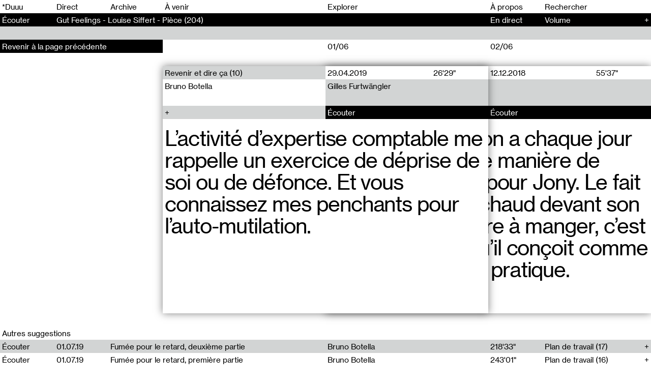

--- FILE ---
content_type: text/html; charset=UTF-8
request_url: https://duuuradio.fr/recherche?tags=can
body_size: 11820
content:
<!-- Doctype HTML5 -->
<!doctype html>
<!--[if lt IE 7]><html class="no-js lt-ie9 lt-ie8 lt-ie7" lang="fr"> <![endif]-->
<!--[if IE 7]><html class="no-js lt-ie9 lt-ie8" lang="fr"> <![endif]-->
<!--[if IE 8]><html class="no-js lt-ie9" lang="fr"> <![endif]-->
<!--[if IE 9 ]><html class="ie9 no-js"> <![endif]-->
<!--[if (gt IE 9)|!(IE)]><!-->
<html class="no-js" lang="fr" dir="ltr">
<!--<![endif]-->

<head>
  <meta charset="utf-8">
  <title>*Duuu&mdash;Unit&eacute;s Radiophoniques Mobiles &mdash; Recherche</title>
<meta content="*Duuu est un espace d&rsquo;art radiophonique d&eacute;di&eacute; &agrave; la cr&eacute;ation contemporaine, mettant en circulation les voix des artistes et des penseurs d&rsquo;aujourd&rsquo;hui. La structure fonctionne comme une plateforme de production et de diffusion de projets artistiques, sonores et radiophoniques." name="description">
<meta content="2025-03-20" name="date">
<meta content="*Duuu&mdash;Unit&eacute;s Radiophoniques Mobiles &mdash; Recherche" property="og:title">
<meta content="*Duuu est un espace d&rsquo;art radiophonique d&eacute;di&eacute; &agrave; la cr&eacute;ation contemporaine, mettant en circulation les voix des artistes et des penseurs d&rsquo;aujourd&rsquo;hui. La structure fonctionne comme une plateforme de production et de diffusion de projets artistiques, sonores et radiophoniques." property="og:description">
<meta content="*Duuu&mdash;Unit&eacute;s Radiophoniques Mobiles" property="og:site_name">
<meta content="https://duuuradio.fr/media/site/922fee3f8e-1744823778/bag_site_03-1200x630-crop.jpg" property="og:image">
<meta content="1200" property="og:image:width">
<meta content="630" property="og:image:height">
<meta content="website" property="og:type">
<meta content="all" name="robots">
<link href="https://duuuradio.fr/recherche" rel="canonical">
<meta content="https://duuuradio.fr/recherche" property="og:url">
<meta content="en_US" property="og:locale">

  <meta http-equiv="X-UA-Compatible" content="IE=edge">
  <meta name="viewport" content="width=device-width, initial-scale=1, viewport-fit=cover">

  <link rel="apple-touch-icon-precomposed" rel="apple-touch-icon" sizes="57x57" href="https://duuuradio.fr/media/site/4fe839761a-1601739779/favicon-57x.png" />
  <link rel="apple-touch-icon-precomposed" rel="apple-touch-icon" sizes="114x114" href="https://duuuradio.fr/media/site/4fe839761a-1601739779/favicon-114x.png" />
  <link rel="apple-touch-icon-precomposed" rel="apple-touch-icon" sizes="72x72" href="https://duuuradio.fr/media/site/4fe839761a-1601739779/favicon-72x.png" />
  <link rel="apple-touch-icon-precomposed" rel="apple-touch-icon" sizes="144x144" href="https://duuuradio.fr/media/site/4fe839761a-1601739779/favicon-144x.png" />
  <link rel="apple-touch-icon-precomposed" rel="apple-touch-icon" sizes="60x60" href="https://duuuradio.fr/media/site/4fe839761a-1601739779/favicon-60x.png" />
  <link rel="apple-touch-icon-precomposed" rel="apple-touch-icon" sizes="120x120" href="https://duuuradio.fr/media/site/4fe839761a-1601739779/favicon-120x.png" />
  <link rel="apple-touch-icon-precomposed" rel="apple-touch-icon" sizes="76x76" href="https://duuuradio.fr/media/site/4fe839761a-1601739779/favicon-76x.png" />
  <link rel="apple-touch-icon-precomposed" rel="apple-touch-icon" sizes="152x152" href="https://duuuradio.fr/media/site/4fe839761a-1601739779/favicon-152x.png" />
  <link rel="icon" type="image/png" href="https://duuuradio.fr/media/site/4fe839761a-1601739779/favicon-196x.png" sizes="196x196" />
  <link rel="icon" type="image/png" href="https://duuuradio.fr/media/site/4fe839761a-1601739779/favicon-96x.png" sizes="96x96" />
  <link rel="icon" type="image/png" href="https://duuuradio.fr/media/site/4fe839761a-1601739779/favicon-32x.png" sizes="32x32" />
  <link rel="icon" type="image/png" href="https://duuuradio.fr/media/site/4fe839761a-1601739779/favicon-16x.png" sizes="16x16" />
  <link rel="icon" type="image/png" href="https://duuuradio.fr/media/site/4fe839761a-1601739779/favicon-128x.png" sizes="128x128" />
  <meta name="application-name" content="&nbsp;" />
  <meta name="msapplication-TileColor" content="#FFFFFF" />
  <meta name="msapplication-TileImage" content="https://duuuradio.fr/media/site/4fe839761a-1601739779/favicon-144x.png" />
  <meta name="msapplication-square70x70logo" content="https://duuuradio.fr/media/site/4fe839761a-1601739779/favicon-70x.png" />
  <meta name="msapplication-square150x150logo" content="https://duuuradio.fr/media/site/4fe839761a-1601739779/favicon-150x.png" />
  <meta name="msapplication-wide310x150logo" content="https://duuuradio.fr/media/site/4fe839761a-1601739779/favicon-310x.png" />
  <meta name="msapplication-square310x310logo" content="https://duuuradio.fr/media/site/4fe839761a-1601739779/favicon-310x.png" />

  <link href="https://duuuradio.fr/assets/styles-DI8QnRVu.css" rel="stylesheet">
  <script async src="https://www.googletagmanager.com/gtag/js?id=UA-179542836-1"></script>
  <script>
    window.dataLayer = window.dataLayer || [];

    function gtag() {
      dataLayer.push(arguments);
    }
    gtag('js', new Date());
    gtag('config', 'UA-179542836-1');
  </script>
</head>

<body>

  <main class="main js-mainContainer">
    <header class="header js-headerContainer">
  <ul class="header__line header__menu">
    <li class="header__item header__item--hover"><a href="https://duuuradio.fr">*Duuu</a></li>
    <li class="header__item header__item--hover js-playLive"><span>Direct</span></li>
          <li id="header-archive" class="header__item js-headerItem header__item--hover"><a class="" href="https://duuuradio.fr/archive">Archive</a></li>
          <li id="header-coming" class="header__item js-headerItem header__item--hover"><a class="js-comingLink" href="https://duuuradio.fr/a-venir">À venir</a></li>
          <li id="header-explore" class="header__item js-headerItem header__item--hover"><a class="" href="https://duuuradio.fr/explorer">Explorer</a></li>
          <li id="header-about" class="header__item js-headerItem header__item--hover"><a class="" href="https://duuuradio.fr/a-propos">À propos</a></li>
        <form method="post" action="https://duuuradio.fr/recherche" class="header__item header__item--hover header__item--input js-searchForm">
      <input class="header__input js-searchInput" type="text" name="q" placeholder="Rechercher" autocomplete="off">
    </form>
    <div class="header__item header__hamburger js-headerHamburger"><span>Menu</span></div>
  </ul>

  
<div class="header__line header__player js-headerPlayer js-hover">
  <div class="header__item header__item--link"><span class="js-playButton">Écouter</span></div>
  <div class="header__item">
    <span class="js-liveTitle">
              <a class="js-archiveLink" href="https://duuuradio.fr/archive/gut-feelings">Gut Feelings - Louise Siffert - Pièce (204)</a>
          </span>
    <span class="header__playbutton js-playMobile play">
      <div></div>
    </span>
  </div>
  <div class="header__item"><span class="js-liveProgress">En direct</span></div>
  <div class="header__item">
    <span class="header__volume">
      <span>Volume</span>
      <span class="header__volume__inner js-playerVolume"><span class="js-playerVolumeInner"></span></span>
    </span>
    <span class="header__more js-liveMore">
              <a class="js-archiveLink" href="https://duuuradio.fr/archive/gut-feelings">+</a>
          </span>
  </div>
</div>
  <div class="header__line header__progress js-hover js-headerProgress nohover inactive">
    <div class="header__progress__inner js-headerProgressInner"><span></span></div>
  </div>
</header>

<nav class="menu js-menu">
  <div class="menu__inner">
    <div class="menu__section">
      <ul class="menu__col">
        <li class="menu__item js-playLive js-hover"><span>Direct</span></li>
        <li class="menu__item js-searchMobile"><span>Rechercher</span></li>
                  <li class="menu__item js-hover"><a class="" href="https://duuuradio.fr/archive">Archive</a></li>
                  <li class="menu__item js-hover"><a class="js-comingLink" href="https://duuuradio.fr/a-venir">À venir</a></li>
                  <li class="menu__item js-hover"><a class="" href="https://duuuradio.fr/explorer">Explorer</a></li>
                  <li class="menu__item js-hover"><a class="" href="https://duuuradio.fr/a-propos">À propos</a></li>
              </ul>
    </div>
    <div class="menu__section">
      <div class="menu__col js-footerSize">
        <div class="footer__line footer__line--black">*Duuu—Espace d&#8217;art radiophonique</div>
        <div class="footer__line">*Duuu est une partition, c’est la traduction du mot RADIO en code Parsons.</div>
        <a class="footer__line js-hover" href="mailto:contact@duuuradio.fr">contact@duuuradio.fr</a>
        <div class='footer__line'></div>
        <a href="https://my.sendinblue.com/users/subscribe/js_id/2iwh7/id/1" class="footer__line js-hover" target="_blank">Inscrivez-vous à la newsletter de *Duuu</a>
        <a class="footer__line js-hover" href="https://maps.app.goo.gl/A589xfTjLogHe8fT9">Studio *Duuu—Folie N4, Parc de la Villette, Paris 19e</a>
                  <a class="footer__line js-hover" href="https://www.instagram.com/duuuradio">@duuuradio sur Instagram</a>
                  <a class="footer__line js-hover" href="https://www.facebook.com/duuuradio">*Duuu sur Facebook</a>
                  <a class="footer__line js-hover" href="https://editions.duuuradio.fr/">*Duuu éditions</a>
              </div>
    </div>
  </div>
</nav><form method="post" action="https://duuuradio.fr/recherche" class="searchbar js-searchForm js-searchFormMobile">
  <div class="searchbar__inputarea js-searchFormMobileContainer">
    <input class="searchbar__input js-exploreInput js-searchInput" type="text" name="q" placeholder="Taper une recherche" autocomplete="off">
    <div class="searchbar__caret"><span class="js-exploreCaret"></span></div>
  </div>
  <div class="searchbar__search">
    <div class="searchbar__search__col">
      <input class="searchbar__submit js-hover" name="submit" type="submit" value="Recherche">
    </div>
  </div>
</form><section class="live js-liveContainer">
    <article class="show">
    <div class="show__inner">
      <div class="show__mobile">
        <div class="show__mobile__col"></div>
        <div class="show__mobile__col">18.12.25</div>
        <div class="show__mobile__col js-playTrack" data-show="live">Écouter</div>
      </div>
      <div class="show__content">
        <div class="show__text"><p>Émission en direct avec les étudiant·es de l&#8217;Ensba Lyon</p></div>
              </div>
      <div class="show__lists">
                  <div class="show__section">
            <div class="show__section__title">Liens externes</div>
            <div class="show__section__list">
                                                <a href="" class="coverflow__section__line js-hover" target="_blank"></a>
                                          </div>
          </div>
        
                  <div class="show__section">
            <div class="show__section__title">Auteurs</div>
            <div class="show__section__list">
                          </div>
          </div>
        
        
        <div class="show__section">
          <div class="show__section__title">Partager</div>
          <div class="show__section__list">
                        <a href="mailto:?body=Live%0D%0Ahttps://duuuradio.fr/live&subject=Live" class="show__section__line js-hover"><span>Email</span></a>
          </div>
        </div>
      </div>
    </div>
  </article>
</section>    <div class="content js-main">
<section class="container search js-container" data-query="tags=can" data-template="explore">
  <section class="coverflow js-coverflow" data-page="">
      <article class="coverflow__item js-coverflowItem active">
      <div class="coverflow__inner">
        <div class="coverflow__counter js-coverflowCounter">
                    <div class="coverflow__counter__inner">01/06</div>
          <div class="coverflow__arrow coverflow__arrow--next js-coverflowArrowNext"></div>        </div>
        <div class="coverflow__container js-coverflowContainer">
          <div class="coverflow__container__inner">
            <div class="coverflow__header js-coverflowHeader">
              <div class="coverflow__line">
                <a href="https://duuuradio.fr/recherche?collections=revenir-et-dire-ca" class="coverflow__col coverflow__col--hover js-hover coverflow__col--subtitle">Revenir et dire ça (10)</a>
                <div class="coverflow__col coverflow__col--grid">
                  <div>29.04.2019</div>
                  <div>26'29"</div>
                </div>
              </div>
              <div class="coverflow__line">
                <div class="coverflow__col coverflow__col--text">Bruno Botella</div>
                <a href="https://duuuradio.fr/recherche?auteurs=gilles-furtwangler" class="coverflow__col coverflow__col--text coverflow__col--hover js-hover coverflow__col--author">Gilles Furtwängler</a>
              </div>
              <div class="coverflow__line">
                <div class="coverflow__col coverflow__col--hover js-hover coverflow__col--more js-coverflowMore"></div>
                <div class="coverflow__col js-playTrack coverflow__col--hover js-hover coverflow__col--button" data-show="bruno-botella">Écouter</div>
              </div>
            </div>
            <div class="coverflow__sentence js-coverflowSentence"><p>L’activité d’expertise comptable me rappelle un exercice de déprise de soi ou de défonce. Et vous connaissez mes penchants pour l’auto-mutilation.</p></div>
            <div class="coverflow__body js-coverflowContent">
              <div class="coverflow__content"><p>Revenir et dire ça #10&#160;: Bruno Botella<br />
<em>Prémisses d&#8217;une conversion (des chiffres à la sauvagerie)</em> — extraits.  </p>
<p>Bruno Botella (né en 1976, vit et travaille à Paris) est un artiste singulier, menant une recherche plastique et réflexive d&#8217;une intensité poétique et d&#8217;une pertinence rare au moyen d&#8217;expérimentations.</p>
<p>Revenir et dire ça&#160;: Pièces vocales / Vocal pieces<br />
Une émission proposée par Gilles Furtwängler qui présente des enregistrements audio réalisés avec la voix. Pièces d&#8217;artistes, d&#8217;écrivains, de poètes, de chanteurs.</p>
<p><em>A radio show proposed by Gilles Furtwängler presenting recordings of vocal pieces. Pieces of artists, writers, poets, singers.</em></p></div>
                              <div class="coverflow__content"><p>Une émission proposée par Gilles Furtwängler<br />
Lecture live enregistrée le 1er juin 2018<br />
à *Duuu Radio, Folie N4, Parc de la Villette, Paris</p></div>
              
                              <div class="coverflow__section">
                  <div class="coverflow__section__title">En relation</div>
                  <div class="coverflow__section__list">
                                          <a href="https://duuuradio.fr/archive/studio-2-can" class="coverflow__section__line js-hover coverflow__section__line--grid">
                        <div>Studio 2 (CAN)</div>
                        <div>12'03"</div>
                      </a>
                                          <a href="https://duuuradio.fr/archive/say-yes-or-die" class="coverflow__section__line js-hover coverflow__section__line--grid">
                        <div>Say Yes Or Die</div>
                        <div>18'29"</div>
                      </a>
                                          <a href="https://duuuradio.fr/archive/le-trou-les-sorcieres-et-l-angelus-novus" class="coverflow__section__line js-hover coverflow__section__line--grid">
                        <div>Le Trou, les sorcières et l'Angelus Novus</div>
                        <div>44'46"</div>
                      </a>
                                          <a href="https://duuuradio.fr/archive/carla-demierre-1-part1" class="coverflow__section__line js-hover coverflow__section__line--grid">
                        <div>Carla Demierre (Texte Message Poème)</div>
                        <div>12'57"</div>
                      </a>
                                          <a href="https://duuuradio.fr/archive/robert-machiri" class="coverflow__section__line js-hover coverflow__section__line--grid">
                        <div>Robert Machiri</div>
                        <div>24'31"</div>
                      </a>
                                      </div>
                </div>
              
              
                              <div class="coverflow__section">
                  <div class="coverflow__section__title">Tags</div>
                  <div class="coverflow__section__list">
                                          <a href="https://duuuradio.fr/recherche?tags=gilles-furtwangler" class="coverflow__section__line js-hover">Gilles Furtwängler</a>
                                          <a href="https://duuuradio.fr/recherche?tags=bruno-botella" class="coverflow__section__line js-hover">Bruno Botella</a>
                                          <a href="https://duuuradio.fr/recherche?tags=can" class="coverflow__section__line js-hover">CAN</a>
                                      </div>
                </div>
              
              <div class="coverflow__section">
                <div class="coverflow__section__title">Partager</div>
                <div class="coverflow__section__list">
                                    <a href="mailto:?body=Bruno Botella%0D%0Ahttps://duuuradio.fr/archive/bruno-botella&subject=Bruno Botella" class="show__section__line js-hover"><span>Email</span></a>
                </div>
              </div>
            </div>
          </div>
        </div>
      </div>
    </article>
      <article class="coverflow__item js-coverflowItem plus1">
      <div class="coverflow__inner">
        <div class="coverflow__counter js-coverflowCounter">
          <div class="coverflow__arrow coverflow__arrow--prev js-coverflowArrowPrev"></div>          <div class="coverflow__counter__inner">02/06</div>
          <div class="coverflow__arrow coverflow__arrow--next js-coverflowArrowNext"></div>        </div>
        <div class="coverflow__container js-coverflowContainer">
          <div class="coverflow__container__inner">
            <div class="coverflow__header js-coverflowHeader">
              <div class="coverflow__line">
                <a href="https://duuuradio.fr/recherche?collections=plateaux" class="coverflow__col coverflow__col--hover js-hover coverflow__col--subtitle">Plateaux (20)</a>
                <div class="coverflow__col coverflow__col--grid">
                  <div>12.12.2018</div>
                  <div>55'37"</div>
                </div>
              </div>
              <div class="coverflow__line">
                <div class="coverflow__col coverflow__col--text">Team Training, (carte blanche - Madeleine Amsler & Laurence Wagner)</div>
                <a href="https://duuuradio.fr/recherche?auteurs=" class="coverflow__col coverflow__col--text coverflow__col--hover js-hover coverflow__col--author"></a>
              </div>
              <div class="coverflow__line">
                <div class="coverflow__col coverflow__col--hover js-hover coverflow__col--more js-coverflowMore"></div>
                <div class="coverflow__col js-playTrack coverflow__col--hover js-hover coverflow__col--button" data-show="team-training-carte-blanche-madeleine-amsler-laurence-wagner">Écouter</div>
              </div>
            </div>
            <div class="coverflow__sentence js-coverflowSentence"><p>Faire avec ce qu&#8217;on a chaque jour c&#8217;est vraiment une manière de vivre, en tout cas pour Jony. Le fait de mettre son réchaud devant son bus, et puis de faire à manger, c&#8217;est quelque chose qu&#8217;il conçoit comme un moment de sa pratique.</p></div>
            <div class="coverflow__body js-coverflowContent">
              <div class="coverflow__content"><p>Elles sont seules contre tous, ils fabriquent du pain, elles remuent l&#8217;espace, elle raconte des histoires, il chante à genoux. Telles sont les invité·e·s de notre soirée au CAN et forment une communauté temporaire affectant l&#8217;espace de nouveaux récits. Ces derniers permettent la rescénarisation du spectaculaire, la révolution par le levain, la rencontre des corps et des objets, la multiplicité des subjectivités et des gargarismes de mélancolie.<br />
Michèle Graf &amp; Selina Grüter, Antoine Guay &amp; Jony Valado, Sonia Kacem – Bea McMahon, Sophie Jung, Dany Digler sont nos invité·e·s et le temps de cette première nuit de décembre, les spectres des émissions de télévision italiennes deviendront tartines, les matériaux, des supports chorégraphiques et les tropismes, des forces obscures et inconscientes que nous danserons.</p>
<p>Partie 7 - Carte Blanche Madeleine Amsler &amp; Laurence Wagner&#160;: conversation / Antoine Guay et Jony Valado<br />
(21:00)</p>
<p>Partie 8 - Lecture-performance / Sophie Jung<br />
(13:24)</p>
<p>Partie 9 - live @ CAN&#160;: TRASH MANTRA (Sacred Hood Records / Projet solo de Dany Digler) Cold wave psyché tropicale.<br />
(21:13)</p></div>
                              <div class="coverflow__content"><p>Une émission réalisée par Massimiliano Baldassarri dans le cadre de l&#8217;exposition Sympathie / CAN, Centre d&#8217;art Neuchâtel<br />
Exposition d’ouverture de la nouvelle équipe du CAN, Centre d’art Neuchâtel.<br />
Enregistré le 1 décembre 2018</p></div>
              
                              <div class="coverflow__section">
                  <div class="coverflow__section__title">En relation</div>
                  <div class="coverflow__section__list">
                                          <a href="https://duuuradio.fr/archive/studio-2-can" class="coverflow__section__line js-hover coverflow__section__line--grid">
                        <div>Studio 2 (CAN)</div>
                        <div>12'03"</div>
                      </a>
                                          <a href="https://duuuradio.fr/archive/le-trou-les-sorcieres-et-l-angelus-novus" class="coverflow__section__line js-hover coverflow__section__line--grid">
                        <div>Le Trou, les sorcières et l'Angelus Novus</div>
                        <div>44'46"</div>
                      </a>
                                          <a href="https://duuuradio.fr/archive/team-training-louverture" class="coverflow__section__line js-hover coverflow__section__line--grid">
                        <div>Team Training, l’ouverture</div>
                        <div>99'00"</div>
                      </a>
                                          <a href="https://duuuradio.fr/archive/team-training-milieu-propice" class="coverflow__section__line js-hover coverflow__section__line--grid">
                        <div>Team Training, (Milieu Propice)</div>
                        <div>80'26"</div>
                      </a>
                                          <a href="https://duuuradio.fr/archive/medusa-caravage-salon" class="coverflow__section__line js-hover coverflow__section__line--grid">
                        <div>Medusa Caravage Salon</div>
                        <div>58'26"</div>
                      </a>
                                      </div>
                </div>
              
                              <div class="coverflow__section">
                  <div class="coverflow__section__title">Liens externes</div>
                  <div class="coverflow__section__list">
                                                                  <a href="https://can.ch/" class="coverflow__section__line js-hover" target="_blank">CAN, Centre d'Art de Neuchâtel</a>
                                                            </div>
                </div>
              
                              <div class="coverflow__section">
                  <div class="coverflow__section__title">Tags</div>
                  <div class="coverflow__section__list">
                                          <a href="https://duuuradio.fr/recherche?tags=can" class="coverflow__section__line js-hover">CAN</a>
                                          <a href="https://duuuradio.fr/recherche?tags=centre-d-art-neuchatel" class="coverflow__section__line js-hover">Centre d'art Neuchâtel</a>
                                          <a href="https://duuuradio.fr/recherche?tags=massimiliano-baldassarri" class="coverflow__section__line js-hover">Massimiliano Baldassarri</a>
                                          <a href="https://duuuradio.fr/recherche?tags=laurence-wagner" class="coverflow__section__line js-hover">Laurence Wagner</a>
                                          <a href="https://duuuradio.fr/recherche?tags=madeleine-amsler" class="coverflow__section__line js-hover">Madeleine Amsler</a>
                                          <a href="https://duuuradio.fr/recherche?tags=antoine-guay" class="coverflow__section__line js-hover">Antoine Guay</a>
                                          <a href="https://duuuradio.fr/recherche?tags=jony-valado" class="coverflow__section__line js-hover">Jony Valado</a>
                                          <a href="https://duuuradio.fr/recherche?tags=sophie-jung" class="coverflow__section__line js-hover">Sophie Jung</a>
                                          <a href="https://duuuradio.fr/recherche?tags=trash-mantra" class="coverflow__section__line js-hover">TRASH MANTRA</a>
                                          <a href="https://duuuradio.fr/recherche?tags=team-training" class="coverflow__section__line js-hover">Team Training</a>
                                      </div>
                </div>
              
              <div class="coverflow__section">
                <div class="coverflow__section__title">Partager</div>
                <div class="coverflow__section__list">
                                    <a href="mailto:?body=Team Training, (carte blanche - Madeleine Amsler & Laurence Wagner)%0D%0Ahttps://duuuradio.fr/archive/team-training-carte-blanche-madeleine-amsler-laurence-wagner&subject=Team Training, (carte blanche - Madeleine Amsler & Laurence Wagner)" class="show__section__line js-hover"><span>Email</span></a>
                </div>
              </div>
            </div>
          </div>
        </div>
      </div>
    </article>
      <article class="coverflow__item js-coverflowItem plus2">
      <div class="coverflow__inner">
        <div class="coverflow__counter js-coverflowCounter">
          <div class="coverflow__arrow coverflow__arrow--prev js-coverflowArrowPrev"></div>          <div class="coverflow__counter__inner">03/06</div>
          <div class="coverflow__arrow coverflow__arrow--next js-coverflowArrowNext"></div>        </div>
        <div class="coverflow__container js-coverflowContainer">
          <div class="coverflow__container__inner">
            <div class="coverflow__header js-coverflowHeader">
              <div class="coverflow__line">
                <a href="https://duuuradio.fr/recherche?collections=plateaux" class="coverflow__col coverflow__col--hover js-hover coverflow__col--subtitle">Plateaux (18)</a>
                <div class="coverflow__col coverflow__col--grid">
                  <div>05.12.2018</div>
                  <div>80'26"</div>
                </div>
              </div>
              <div class="coverflow__line">
                <div class="coverflow__col coverflow__col--text">Team Training, (Milieu Propice)</div>
                <a href="https://duuuradio.fr/recherche?auteurs=" class="coverflow__col coverflow__col--text coverflow__col--hover js-hover coverflow__col--author"></a>
              </div>
              <div class="coverflow__line">
                <div class="coverflow__col coverflow__col--hover js-hover coverflow__col--more js-coverflowMore"></div>
                <div class="coverflow__col js-playTrack coverflow__col--hover js-hover coverflow__col--button" data-show="team-training-milieu-propice">Écouter</div>
              </div>
            </div>
            <div class="coverflow__sentence js-coverflowSentence"><p>On cherche des postures, des sons, des gestes percussifs de frotté ou de touché, mais qui évidemment racontent des manières d&#8217;être ensemble, qui racontent des façons d&#8217;être les uns envers les autres, comme si on se racontait des histoires sans mots.</p></div>
            <div class="coverflow__body js-coverflowContent">
              <div class="coverflow__content"><p>Partie 4 – <em>conversation</em> / A S Henchoz (IN DIAGONAL)<br />
21&#8217;52</p>
<p>avec la participation des performeuses&#160;:<br />
Anne Briset, Zoé Cornélius, Claire Dessimoz, Zoé Gaillard, Anne Sylvie Henchoz, Jeanne Laroutourou, Cathy Sarr</p>
<p>Don’t Forget to Touch Me est un livre d’artiste conçu par Anne Sylvie Henchoz édité par les éditions TSAR, Vevey et désigné par Marietta Eugster. Il réunit une collection d’invitations et de scénarios pour de futures performances.<br />
La performance est un ensemble de pièces chorégraphiées dans lesquelles les danseurs et musiciens qui les concrétisent utilisent les corps des uns et des autres pour produire des percussions rythmées.<br />
Le paysage mélodique est constitué de sonorités sourdes, dures, parfois douces, produites par la chair et les os.<br />
La pratique polymorphe d’Anne Sylvie Henchoz inclue actions construites, improvisées et narration. Ces éléments se déploient dans des situations conçues comme des cérémonies qui inventent des façons atypiques d’entrer en relation, énoncées par un vocabulaire poétique et chorégraphique.</p>
<p>Partie 5 – <em>Belle Poudre</em> (Dirk Bell / Reto Pulfer)<br />
Hoernisse, 2018 | pièce sonore stéréo,<br />
18&#8217;</p>
<p>Hoernisse a été réalisée lors d&#8217;une une micro-résidence du duo Belle Poudre (Dirk Bell / Reto Pulfer) dans le cadre de l’exposition Sympathie au Centre d’art Neuchâtel. Elle fait partie intégrante de l’installation Horchideen can must not.</p>
<p>Les ambiances sonore du vieille appartement du CAN, les craquements de son parquet en bois, les grincements de ses portes, la résonance de sa salle de bain, se mêlent avec les sons de la production, du crayon sur le papier et de la création de sculptures.</p>
<p>Partie 6 - live @ CAN&#160;: DaVaD MiRoRiM<br />
40’51</p>
<p>Issus de différentes scènes indépendantes, les membres de DaVaD MiRoRiM (David Ashby, Julien Baillod, Steven Doutaz, Brynjar Thorsson) assument une aire de repos relatif au-delà des genres et des tendances et ne se réclament d’aucun bord. Un chantier en chantier en perpétuelle déconstruction. Son rock, hypnotisme et chaos emplissent un espace sonore plastique et sculptural.</p></div>
                              <div class="coverflow__content"><p>Une émission réalisée par Massimiliano Baldassarri dans le cadre de l&#8217;exposition Sympathie / CAN, Centre d&#8217;art Neuchâtel.<br />
Exposition d’ouverture de la nouvelle équipe du CAN, Centre d’art Neuchâtel.<br />
Enregistré le 3 novembre 2018.</p></div>
              
                              <div class="coverflow__section">
                  <div class="coverflow__section__title">En relation</div>
                  <div class="coverflow__section__list">
                                          <a href="https://duuuradio.fr/archive/medusa-caravage-salon" class="coverflow__section__line js-hover coverflow__section__line--grid">
                        <div>Medusa Caravage Salon</div>
                        <div>58'26"</div>
                      </a>
                                          <a href="https://duuuradio.fr/archive/team-training-carte-blanche-madeleine-amsler-laurence-wagner" class="coverflow__section__line js-hover coverflow__section__line--grid">
                        <div>Team Training, (carte blanche - Madeleine Amsler & Laurence Wagner)</div>
                        <div>55'37"</div>
                      </a>
                                          <a href="https://duuuradio.fr/archive/studio-2-can" class="coverflow__section__line js-hover coverflow__section__line--grid">
                        <div>Studio 2 (CAN)</div>
                        <div>12'03"</div>
                      </a>
                                          <a href="https://duuuradio.fr/archive/team-training-louverture" class="coverflow__section__line js-hover coverflow__section__line--grid">
                        <div>Team Training, l’ouverture</div>
                        <div>99'00"</div>
                      </a>
                                          <a href="https://duuuradio.fr/archive/le-trou-les-sorcieres-et-l-angelus-novus" class="coverflow__section__line js-hover coverflow__section__line--grid">
                        <div>Le Trou, les sorcières et l'Angelus Novus</div>
                        <div>44'46"</div>
                      </a>
                                      </div>
                </div>
              
                              <div class="coverflow__section">
                  <div class="coverflow__section__title">Liens externes</div>
                  <div class="coverflow__section__list">
                                                                  <a href="https://can.ch/" class="coverflow__section__line js-hover" target="_blank">CAN, Centre d'Art de Neuchâtel</a>
                                                                                        <a href="http://www.annesylviehenchoz.com/" class="coverflow__section__line js-hover" target="_blank">Anne-Sylvie Henchoz</a>
                                                            </div>
                </div>
              
                              <div class="coverflow__section">
                  <div class="coverflow__section__title">Tags</div>
                  <div class="coverflow__section__list">
                                          <a href="https://duuuradio.fr/recherche?tags=can" class="coverflow__section__line js-hover">CAN</a>
                                          <a href="https://duuuradio.fr/recherche?tags=centre-d-art-neuchatel" class="coverflow__section__line js-hover">Centre d'art Neuchâtel</a>
                                          <a href="https://duuuradio.fr/recherche?tags=massimiliano-baldassarri" class="coverflow__section__line js-hover">Massimiliano Baldassarri</a>
                                          <a href="https://duuuradio.fr/recherche?tags=anne-sylvie-henchoz" class="coverflow__section__line js-hover">Anne Sylvie Henchoz</a>
                                          <a href="https://duuuradio.fr/recherche?tags=davad-mirorim" class="coverflow__section__line js-hover">DaVaD MiRoRiM</a>
                                          <a href="https://duuuradio.fr/recherche?tags=exposition" class="coverflow__section__line js-hover">Exposition</a>
                                          <a href="https://duuuradio.fr/recherche?tags=team-training" class="coverflow__section__line js-hover">Team Training</a>
                                      </div>
                </div>
              
              <div class="coverflow__section">
                <div class="coverflow__section__title">Partager</div>
                <div class="coverflow__section__list">
                                    <a href="mailto:?body=Team Training, (Milieu Propice)%0D%0Ahttps://duuuradio.fr/archive/team-training-milieu-propice&subject=Team Training, (Milieu Propice)" class="show__section__line js-hover"><span>Email</span></a>
                </div>
              </div>
            </div>
          </div>
        </div>
      </div>
    </article>
      <article class="coverflow__item js-coverflowItem">
      <div class="coverflow__inner">
        <div class="coverflow__counter js-coverflowCounter">
          <div class="coverflow__arrow coverflow__arrow--prev js-coverflowArrowPrev"></div>          <div class="coverflow__counter__inner">04/06</div>
          <div class="coverflow__arrow coverflow__arrow--next js-coverflowArrowNext"></div>        </div>
        <div class="coverflow__container js-coverflowContainer">
          <div class="coverflow__container__inner">
            <div class="coverflow__header js-coverflowHeader">
              <div class="coverflow__line">
                <a href="https://duuuradio.fr/recherche?collections=plateaux" class="coverflow__col coverflow__col--hover js-hover coverflow__col--subtitle">Plateaux (13)</a>
                <div class="coverflow__col coverflow__col--grid">
                  <div>04.10.2018</div>
                  <div>99'00"</div>
                </div>
              </div>
              <div class="coverflow__line">
                <div class="coverflow__col coverflow__col--text">Team Training, l’ouverture</div>
                <a href="https://duuuradio.fr/recherche?auteurs=" class="coverflow__col coverflow__col--text coverflow__col--hover js-hover coverflow__col--author"></a>
              </div>
              <div class="coverflow__line">
                <div class="coverflow__col coverflow__col--hover js-hover coverflow__col--more js-coverflowMore"></div>
                <div class="coverflow__col js-playTrack coverflow__col--hover js-hover coverflow__col--button" data-show="team-training-louverture">Écouter</div>
              </div>
            </div>
            <div class="coverflow__sentence js-coverflowSentence"><p>Sans en dire trop, c&#8217;est l&#8217;idée qu&#8217;on est dans un échaufement et dans la constitution d&#8217;une équipe, voilà, je vous invite à venir voir.</p></div>
            <div class="coverflow__body js-coverflowContent">
              <div class="coverflow__content"><p>Une émission réalisée par Massimiliano Baldassarri dans le cadre de l&#8217;exposition Sympathie / CAN, Centre d&#8217;art Neuchâtel<br />
Exposition d’ouverture de la nouvelle équipe du CAN, Centre d’art Neuchâtel.<br />
Enregistré le 20 et 21 septembre 2018.</p>
<p>Partie 1 – visite de l’exposition, conférence de presse, making-of<br />
(40:00)</p>
<p>Partie 2 - conversation / Silver chrome Rencontre avec Blaise Parmentier, Guillaume Pellay<br />
(21:00)</p>
<p>Partie 3 - live Mister Milano<br />
(38:00)</p></div>
                              <div class="coverflow__content"><p>Partie 1 avec la participation de Anaïs Wenger (artiste), Sylvie Linder (CAN), Martin Jakob (CAN), Nicolas Raufaste (CAN), Julian Thompson (CAN), Sebastian Verdon (CAN), Magali Pexa (CAN)<br />
Conférence de presse&#160;: Camille Pellaud (Arc-Info), iae (RTN), Nicolas Julliard (RTS - Nectar), Carlos Montserrat (Canal Alpha)<br />
Musique additionnelle: Musique Chienne, Sarah-Louise Barbett (Cheptel records)<br />
Enregistré au CAN le 21 septembre 2018<br />
Ingénieur son: Bruno / field recording, mix-editing&#160;: M.B</p></div>
              
                              <div class="coverflow__section">
                  <div class="coverflow__section__title">En relation</div>
                  <div class="coverflow__section__list">
                                          <a href="https://duuuradio.fr/archive/medusa-caravage-salon" class="coverflow__section__line js-hover coverflow__section__line--grid">
                        <div>Medusa Caravage Salon</div>
                        <div>58'26"</div>
                      </a>
                                          <a href="https://duuuradio.fr/archive/team-training-milieu-propice" class="coverflow__section__line js-hover coverflow__section__line--grid">
                        <div>Team Training, (Milieu Propice)</div>
                        <div>80'26"</div>
                      </a>
                                          <a href="https://duuuradio.fr/archive/studio-2-can" class="coverflow__section__line js-hover coverflow__section__line--grid">
                        <div>Studio 2 (CAN)</div>
                        <div>12'03"</div>
                      </a>
                                          <a href="https://duuuradio.fr/archive/le-trou-les-sorcieres-et-l-angelus-novus" class="coverflow__section__line js-hover coverflow__section__line--grid">
                        <div>Le Trou, les sorcières et l'Angelus Novus</div>
                        <div>44'46"</div>
                      </a>
                                          <a href="https://duuuradio.fr/archive/team-training-carte-blanche-madeleine-amsler-laurence-wagner" class="coverflow__section__line js-hover coverflow__section__line--grid">
                        <div>Team Training, (carte blanche - Madeleine Amsler & Laurence Wagner)</div>
                        <div>55'37"</div>
                      </a>
                                      </div>
                </div>
              
                              <div class="coverflow__section">
                  <div class="coverflow__section__title">Liens externes</div>
                  <div class="coverflow__section__list">
                                                                  <a href="https://can.ch/" class="coverflow__section__line js-hover" target="_blank">CAN, Centre d'Art de Neuchâtel</a>
                                                                                        <a href="http://blaiseparmentier.com/" class="coverflow__section__line js-hover" target="_blank">Blaise Parmentier</a>
                                                                                        <a href="http://guillaumepellay.fr/" class="coverflow__section__line js-hover" target="_blank">Guillaume Pellay</a>
                                                                                        <a href="https://www.mistermilano.it/" class="coverflow__section__line js-hover" target="_blank">Mister Milano</a>
                                                                                        <a href="https://www.voodoodoughnutrecordings.com/" class="coverflow__section__line js-hover" target="_blank">Voodoo Doughnut Recordings</a>
                                                            </div>
                </div>
              
                              <div class="coverflow__section">
                  <div class="coverflow__section__title">Tags</div>
                  <div class="coverflow__section__list">
                                          <a href="https://duuuradio.fr/recherche?tags=can" class="coverflow__section__line js-hover">CAN</a>
                                          <a href="https://duuuradio.fr/recherche?tags=centre-d-art-neuchatel" class="coverflow__section__line js-hover">Centre d'art Neuchâtel</a>
                                          <a href="https://duuuradio.fr/recherche?tags=blaise-parmentier" class="coverflow__section__line js-hover">Blaise Parmentier​​​</a>
                                          <a href="https://duuuradio.fr/recherche?tags=guillaume-pellay" class="coverflow__section__line js-hover">Guillaume Pellay​​</a>
                                          <a href="https://duuuradio.fr/recherche?tags=mister-milano" class="coverflow__section__line js-hover">Mister Milano​</a>
                                          <a href="https://duuuradio.fr/recherche?tags=massimiliano-baldassarri" class="coverflow__section__line js-hover">Massimiliano Baldassarri</a>
                                          <a href="https://duuuradio.fr/recherche?tags=team-training" class="coverflow__section__line js-hover">Team Training</a>
                                      </div>
                </div>
              
              <div class="coverflow__section">
                <div class="coverflow__section__title">Partager</div>
                <div class="coverflow__section__list">
                                    <a href="mailto:?body=Team Training, l’ouverture%0D%0Ahttps://duuuradio.fr/archive/team-training-louverture&subject=Team Training, l’ouverture" class="show__section__line js-hover"><span>Email</span></a>
                </div>
              </div>
            </div>
          </div>
        </div>
      </div>
    </article>
      <article class="coverflow__item js-coverflowItem">
      <div class="coverflow__inner">
        <div class="coverflow__counter js-coverflowCounter">
          <div class="coverflow__arrow coverflow__arrow--prev js-coverflowArrowPrev"></div>          <div class="coverflow__counter__inner">05/06</div>
          <div class="coverflow__arrow coverflow__arrow--next js-coverflowArrowNext"></div>        </div>
        <div class="coverflow__container js-coverflowContainer">
          <div class="coverflow__container__inner">
            <div class="coverflow__header js-coverflowHeader">
              <div class="coverflow__line">
                <a href="https://duuuradio.fr/recherche?collections=plan-de-travail" class="coverflow__col coverflow__col--hover js-hover coverflow__col--subtitle">Plan de travail (12)</a>
                <div class="coverflow__col coverflow__col--grid">
                  <div>05.10.2016</div>
                  <div>12'03"</div>
                </div>
              </div>
              <div class="coverflow__line">
                <div class="coverflow__col coverflow__col--text">Studio 2 (CAN)</div>
                <a href="https://duuuradio.fr/recherche?auteurs=simon-nicaise" class="coverflow__col coverflow__col--text coverflow__col--hover js-hover coverflow__col--author">Simon Nicaise</a>
              </div>
              <div class="coverflow__line">
                <div class="coverflow__col coverflow__col--hover js-hover coverflow__col--more js-coverflowMore"></div>
                <div class="coverflow__col js-playTrack coverflow__col--hover js-hover coverflow__col--button" data-show="studio-2-can">Écouter</div>
              </div>
            </div>
            <div class="coverflow__sentence js-coverflowSentence"><p>On est dans une forteresse en galets, énorme, qui fait comme une forteresse en haut d’une colline, faut grimper pour y arriver, mais une fois qu’on est au studio 2, on est bien.</p></div>
            <div class="coverflow__body js-coverflowContent">
              <div class="coverflow__content"><p>Plan de travail #12&#160;: Studio 2 (CAN)</p>
<p>Dans le cadre d&#8217;un projet du CAN pour RUN RUN RUN nous retrouvons Massimiliano Baldassarri et Jean-Baptiste Ganne dans le Studio 2 de la Villa Arson qui est à la fois un lieu de vie, un atelier, un studio d&#8217;enregistrement, un espace de lecture et de réflexion poïétique.</p></div>
                              <div class="coverflow__content"><p>Une émission réalisée par Simon Nicaise dans le cadre de l&#8217;exposition RUN RUN RUN à la Villa Arson de Nice, et organisée à l&#8217;occasion des vingt ans de La Station.</p></div>
              
                              <div class="coverflow__section">
                  <div class="coverflow__section__title">En relation</div>
                  <div class="coverflow__section__list">
                                          <a href="https://duuuradio.fr/archive/le-trou-les-sorcieres-et-l-angelus-novus" class="coverflow__section__line js-hover coverflow__section__line--grid">
                        <div>Le Trou, les sorcières et l'Angelus Novus</div>
                        <div>44'46"</div>
                      </a>
                                          <a href="https://duuuradio.fr/archive/aude-emmanuelle-hoareau" class="coverflow__section__line js-hover coverflow__section__line--grid">
                        <div>Aude-Emmanuelle Hoareau</div>
                        <div>12'00"</div>
                      </a>
                                          <a href="https://duuuradio.fr/archive/jean-claude-jolet" class="coverflow__section__line js-hover coverflow__section__line--grid">
                        <div>Jean-Claude Jolet</div>
                        <div>12'00"</div>
                      </a>
                                          <a href="https://duuuradio.fr/archive/run-run-run-rosalina" class="coverflow__section__line js-hover coverflow__section__line--grid">
                        <div>RUN RUN RUN  @Rosalina</div>
                        <div>50'23"</div>
                      </a>
                                          <a href="https://duuuradio.fr/archive/medusa-caravage-salon" class="coverflow__section__line js-hover coverflow__section__line--grid">
                        <div>Medusa Caravage Salon</div>
                        <div>58'26"</div>
                      </a>
                                      </div>
                </div>
              
                              <div class="coverflow__section">
                  <div class="coverflow__section__title">Liens externes</div>
                  <div class="coverflow__section__list">
                                                                  <a href="https://can.ch/" class="coverflow__section__line js-hover" target="_blank">CAN</a>
                                                                                        <a href="https://www.villa-arson.org/2016/06/run-run-run/" class="coverflow__section__line js-hover" target="_blank">RUN RUN RUN à la Villa Arson</a>
                                                            </div>
                </div>
              
                              <div class="coverflow__section">
                  <div class="coverflow__section__title">Tags</div>
                  <div class="coverflow__section__list">
                                          <a href="https://duuuradio.fr/recherche?tags=plan-de-travail" class="coverflow__section__line js-hover">Plan de travail</a>
                                          <a href="https://duuuradio.fr/recherche?tags=can" class="coverflow__section__line js-hover">CAN</a>
                                          <a href="https://duuuradio.fr/recherche?tags=jean-baptiste-ganne" class="coverflow__section__line js-hover">Jean-Baptiste Ganne</a>
                                          <a href="https://duuuradio.fr/recherche?tags=runrunrun" class="coverflow__section__line js-hover">RUNRUNRUN</a>
                                          <a href="https://duuuradio.fr/recherche?tags=simon-nicaise" class="coverflow__section__line js-hover">Simon Nicaise</a>
                                          <a href="https://duuuradio.fr/recherche?tags=massimiliano-baldassarri" class="coverflow__section__line js-hover">Massimiliano Baldassarri</a>
                                      </div>
                </div>
              
              <div class="coverflow__section">
                <div class="coverflow__section__title">Partager</div>
                <div class="coverflow__section__list">
                                    <a href="mailto:?body=Studio 2 (CAN)%0D%0Ahttps://duuuradio.fr/archive/studio-2-can&subject=Studio 2 (CAN)" class="show__section__line js-hover"><span>Email</span></a>
                </div>
              </div>
            </div>
          </div>
        </div>
      </div>
    </article>
      <article class="coverflow__item js-coverflowItem">
      <div class="coverflow__inner">
        <div class="coverflow__counter js-coverflowCounter">
          <div class="coverflow__arrow coverflow__arrow--prev js-coverflowArrowPrev"></div>          <div class="coverflow__counter__inner">06/06</div>
                  </div>
        <div class="coverflow__container js-coverflowContainer">
          <div class="coverflow__container__inner">
            <div class="coverflow__header js-coverflowHeader">
              <div class="coverflow__line">
                <a href="https://duuuradio.fr/recherche?collections=lire" class="coverflow__col coverflow__col--hover js-hover coverflow__col--subtitle">Lire (15)</a>
                <div class="coverflow__col coverflow__col--grid">
                  <div>01.10.2016</div>
                  <div>44'46"</div>
                </div>
              </div>
              <div class="coverflow__line">
                <div class="coverflow__col coverflow__col--text">Le Trou, les sorcières et l&#8217;Angelus Novus</div>
                <a href="https://duuuradio.fr/recherche?auteurs=jean-baptiste-ganne" class="coverflow__col coverflow__col--text coverflow__col--hover js-hover coverflow__col--author">Jean-Baptiste Ganne</a>
              </div>
              <div class="coverflow__line">
                <div class="coverflow__col coverflow__col--hover js-hover coverflow__col--more js-coverflowMore"></div>
                <div class="coverflow__col js-playTrack coverflow__col--hover js-hover coverflow__col--button" data-show="le-trou-les-sorcieres-et-l-angelus-novus">Écouter</div>
              </div>
            </div>
            <div class="coverflow__sentence js-coverflowSentence"><p>Bambino<br />
Bam-am-bino<br />
Ne pleurez-pas bambino</p></div>
            <div class="coverflow__body js-coverflowContent">
              <div class="coverflow__content"><p>Atelier critique &amp; poïétique<br />
Une proposition du CENTRE D’ART NEUCHATEL – CAN dans le cadre de l&#8217;exposition RUN RUN RUN à la Villa Arson</p>
<p>Intervention et coordination&#160;: Massimiliano Baldassarri (M.B), Jean-Baptise Ganne (J.B.G) et Marie Villemin (M.V).</p>
<p>Dans le cadre de cette invitation de la Station à la Villa Arson, nous proposons un «&#160;atelier critique&#160;» qui ne se définit pas par ses seuls aspects artistiques, mais tend à en déborder, et à brouiller les rôles convenus (artistes, commissaires, exposé(e)s et exposant(e)s). Cette collaboration s’articule dans un premier temps autour d’un échange de textes (au très large spectre) et de lectures croisées qui servent de point de départ aux discussions. Parmis d’autres, les thématiques du travail, du biopolitique, du commun, de l’autorité, et de la collaboration sont abordées sous la forme d’entretiens, de discussions ouvertes, de lectures. La forme documentaire, l’archivage, feront émerger différentes notions théoriques et poétiques, mises en relation avec la situation présente d’une intervention artistique dans l’exposition.</p>
<p>L’« atelier critique&#160;» privilégie l’association intuitive, l’instinctif et le processus évolutif – il génère en amont et sur place son contenu. L’archive permettra d’organiser ce matériau et d’en publier des extraits dans le cadre d’un dispositif d&#8217;exposition. La mise en circulation du matériau participe à la construction d&#8217;un scénario (lacunaire) se ­dépliant dans l&#8217;espace physique. Le contexte et le montage deviennent ici à la fois protagonistes et décors du processus de réflexion et de mise en forme esthétique et théorique.</p>
<p>#1&#160;: L&#8217;atelier critique<br />
#2&#160;: Lecture Giorgio Agamben &#8220;Etat d’exception&#8221;<br />
#3&#160;: Lecture Hannah Arendt &#8220;Du désert et des oasis&#8221;<br />
#4&#160;: Lecture Sylvia Federici &#8220;Aux origines du capitalisme patriarcal&#8221;<br />
#5&#160;: Lecture Karl Marx &#8220;Accumulation primitive&#8221;</p></div>
                              <div class="coverflow__content"><p>Atelier critique</p>
<p>Le petit complot / signé par l’auteur / lecture M.V / M.B<br />
L’atelier critique / signé par l’auteur / lecture / M.B<br />
Carmelo Bene / extrait d’interview / transcription. M.V / lecture M.B<br />
<a href="https://archive.org/details/CarmeloBene">https://archive.org/details/Ca&#8230;</a><br />
Jorge Luis Borges / Le livre des sables / l’Autre (extrait) / Nrf Gallimard<br />
Walter Benjamin / Sur le concept d’histoire<br />
IX. Oeuvres III. Traduction Maurice de Gandillac. Folio. Essais page 434</p>
<p>Son:<br />
Chanson: Bambino, texte&#160;: jacques larue, interprète&#160;: Dalida (le petit complot)<br />
Percussions: Hussein Zahawy, Daf Solo. (atelier critique)<br />
Drone: Massimilano Baldassarri (l’Autre)<br />
Musique&#160;: Angelus Novus (extrait) John Zorn (l’Angelus Novus)</p>
<p>Lectures</p>
<p>Giorgio Agamben<br />
Moyen sans fins / notes sur la politique / forme-de-vie / point 1 à 8 / Rivage poche, 1996<br />
Lecture: M.B</p>
<p>Etat d’exception / Homo sacer<br />
1. L’Etat d’exception comme paradigme de gouvernement / Seuil, 2003<br />
1.1 et 1.2<br />
Lecture: M.B</p>
<p>Hannah Arendt<br />
Qu’est-ce que la politique / Du désert et des oasis / fragment 4 /<br />
Un chapitre de conclusion possible / p136 / Seuil.<br />
Lecture M.B</p>
<p>Sylvia Federici<br />
Aux origines du capitalisme patriarcal&#160;: entretien avec Silvia Federici<br />
par Tessa Echeverria, Andrew Sernatinger / Traduit de l’anglais par Stella Magliani Belkacem.<br />
Lecture&#160;: M.V</p>
<p>URL source: <a href="http://www.contretemps.eu/interviews/origines-capitalisme-patriarcal-entretien-silvia-federici">http://www.contretemps.eu/inte&#8230;</a><br />
Publié par Contretemps, 02/03/2014<br />
Source originale&#160;: <a href="http://blacksheeppodcast.org/2014/02/23/the-making-of-capitalist-patriarchy-interviewwith-silvia-frederici/">http://blacksheeppodcast.org/2&#8230;</a></p>
<p>Karl Marx<br />
Le Capital (livre premier)<br />
Le développement de la production capitaliste<br />
Chapitre XXVI&#160;: Le secret de l’accumulation primitive<br />
Lecture&#160;: J.B.G</p></div>
              
                              <div class="coverflow__section">
                  <div class="coverflow__section__title">En relation</div>
                  <div class="coverflow__section__list">
                                          <a href="https://duuuradio.fr/archive/team-training-louverture" class="coverflow__section__line js-hover coverflow__section__line--grid">
                        <div>Team Training, l’ouverture</div>
                        <div>99'00"</div>
                      </a>
                                          <a href="https://duuuradio.fr/archive/team-training-milieu-propice" class="coverflow__section__line js-hover coverflow__section__line--grid">
                        <div>Team Training, (Milieu Propice)</div>
                        <div>80'26"</div>
                      </a>
                                          <a href="https://duuuradio.fr/archive/run-run-run-rosalina" class="coverflow__section__line js-hover coverflow__section__line--grid">
                        <div>RUN RUN RUN  @Rosalina</div>
                        <div>50'23"</div>
                      </a>
                                          <a href="https://duuuradio.fr/archive/les-deux-faces-de-la-meme-medaille" class="coverflow__section__line js-hover coverflow__section__line--grid">
                        <div>Les deux faces de la même médaille</div>
                        <div>37'58"</div>
                      </a>
                                          <a href="https://duuuradio.fr/archive/studio-2-can" class="coverflow__section__line js-hover coverflow__section__line--grid">
                        <div>Studio 2 (CAN)</div>
                        <div>12'03"</div>
                      </a>
                                      </div>
                </div>
              
                              <div class="coverflow__section">
                  <div class="coverflow__section__title">Liens externes</div>
                  <div class="coverflow__section__list">
                                                                  <a href="https://can.ch/" class="coverflow__section__line js-hover" target="_blank">Centre d'Art Neuchâtel</a>
                                                                                        <a href="https://www.villa-arson.org/" class="coverflow__section__line js-hover" target="_blank">Villa Arson</a>
                                                                                        <a href="http://www.documentsdartistes.org/artistes/ganne/page1.html" class="coverflow__section__line js-hover" target="_blank">Jean-Baptise Ganne</a>
                                                                                        <a href="http://massimilianobaldassarri.org/" class="coverflow__section__line js-hover" target="_blank">Massimiliano Baldassarri</a>
                                                            </div>
                </div>
              
                              <div class="coverflow__section">
                  <div class="coverflow__section__title">Tags</div>
                  <div class="coverflow__section__list">
                                          <a href="https://duuuradio.fr/recherche?tags=can" class="coverflow__section__line js-hover">CAN</a>
                                          <a href="https://duuuradio.fr/recherche?tags=massimiliano-baldassarri" class="coverflow__section__line js-hover">Massimiliano Baldassarri</a>
                                          <a href="https://duuuradio.fr/recherche?tags=jean-baptiste-ganne" class="coverflow__section__line js-hover">Jean-Baptiste Ganne</a>
                                          <a href="https://duuuradio.fr/recherche?tags=marie-villemin" class="coverflow__section__line js-hover">Marie Villemin</a>
                                          <a href="https://duuuradio.fr/recherche?tags=runrunrun" class="coverflow__section__line js-hover">RUNRUNRUN</a>
                                      </div>
                </div>
              
              <div class="coverflow__section">
                <div class="coverflow__section__title">Partager</div>
                <div class="coverflow__section__list">
                                    <a href="mailto:?body=Le Trou, les sorcières et l&#8217;Angelus Novus%0D%0Ahttps://duuuradio.fr/archive/le-trou-les-sorcieres-et-l-angelus-novus&subject=Le Trou, les sorcières et l&#8217;Angelus Novus" class="show__section__line js-hover"><span>Email</span></a>
                </div>
              </div>
            </div>
          </div>
        </div>
      </div>
    </article>
  
      <a href="https://duuuradio.fr/explorer" class="coverflow__button js-hover js-coverflowButton"><span>Revenir à la page précédente</span></a>
  </section>  <section class="selection">
  <div class="selection__title">Autres suggestions</div>
  <article class="archive__list">
    <div class="archive__list__selection">
      <div class="archive__list__item js-archiveItemContainer">
  <a href="https://duuuradio.fr/archive/fumee-pour-le-retard-2-2" class="archive__list__header js-archiveItem js-hover js-archiveLink" data-id="1">
    <div class="archive__col js-playTrack" data-show="fumee-pour-le-retard-2-2"><span>Écouter</span></div>
    <div class="archive__col"><span>01.07.19</span></div>
    <div class="archive__col"><span>Fumée pour le retard, deuxième partie</span></div>
    <div class="archive__col"><span>Bruno Botella</span></div>
    <div class="archive__col"><span class="full">218'33"</span></div>
    <div class="archive__col"><span>Plan de travail (17)</span><span class="archive__more"></span></div>
  </a>
  </div><div class="archive__list__item js-archiveItemContainer">
  <a href="https://duuuradio.fr/archive/fumee-pour-le-retard" class="archive__list__header js-archiveItem js-hover js-archiveLink" data-id="2">
    <div class="archive__col js-playTrack" data-show="fumee-pour-le-retard"><span>Écouter</span></div>
    <div class="archive__col"><span>01.07.19</span></div>
    <div class="archive__col"><span>Fumée pour le retard, première partie</span></div>
    <div class="archive__col"><span>Bruno Botella</span></div>
    <div class="archive__col"><span class="full">243'01"</span></div>
    <div class="archive__col"><span>Plan de travail (16)</span><span class="archive__more"></span></div>
  </a>
  </div><div class="archive__list__item js-archiveItemContainer">
  <a href="https://duuuradio.fr/archive/qotrob" class="archive__list__header js-archiveItem js-hover js-archiveLink" data-id="3">
    <div class="archive__col js-playTrack" data-show="qotrob"><span>Écouter</span></div>
    <div class="archive__col"><span>07.02.19</span></div>
    <div class="archive__col"><span>Qotrob</span></div>
    <div class="archive__col"><span>Bruno Botella</span></div>
    <div class="archive__col"><span class="full">09'08"</span></div>
    <div class="archive__col"><span>Lire (62)</span><span class="archive__more"></span></div>
  </a>
  </div><div class="archive__list__item js-archiveItemContainer">
  <a href="https://duuuradio.fr/archive/h-nuit-blanche-2018" class="archive__list__header js-archiveItem js-hover js-archiveLink" data-id="4">
    <div class="archive__col js-playTrack" data-show="h-nuit-blanche-2018"><span>Écouter</span></div>
    <div class="archive__col"><span>07.02.19</span></div>
    <div class="archive__col"><span>ΠΑΡΑΒΟΛH​​ - Nuit Blanche 2018</span></div>
    <div class="archive__col"><span>Eric Stephany</span></div>
    <div class="archive__col"><span class="full">596'10"</span></div>
    <div class="archive__col"><span>Plateaux (22)</span><span class="archive__more"></span></div>
  </a>
  </div><div class="archive__list__item js-archiveItemContainer">
  <a href="https://duuuradio.fr/archive/le-maitre-ignorant" class="archive__list__header js-archiveItem js-hover js-archiveLink" data-id="5">
    <div class="archive__col js-playTrack" data-show="le-maitre-ignorant"><span>Écouter</span></div>
    <div class="archive__col"><span>01.11.18</span></div>
    <div class="archive__col"><span>Le maître ignorant</span></div>
    <div class="archive__col"><span></span></div>
    <div class="archive__col"><span class="full">49'57"</span></div>
    <div class="archive__col"><span>Lire (58)</span><span class="archive__more"></span></div>
  </a>
  </div><div class="archive__list__item js-archiveItemContainer">
  <a href="https://duuuradio.fr/archive/woof-woof-woof-artiste-et-sinon-tu-fais-quoi" class="archive__list__header js-archiveItem js-hover js-archiveLink" data-id="6">
    <div class="archive__col js-playTrack" data-show="woof-woof-woof-artiste-et-sinon-tu-fais-quoi"><span>Écouter</span></div>
    <div class="archive__col"><span>04.04.18</span></div>
    <div class="archive__col"><span>​Woof woof woof&#160;! Artiste&#160;? Et Sinon tu fais quoi&#160;?</span></div>
    <div class="archive__col"><span></span></div>
    <div class="archive__col"><span class="full">17'40"</span></div>
    <div class="archive__col"><span>Conversation (86)</span><span class="archive__more"></span></div>
  </a>
  </div><div class="archive__list__item js-archiveItemContainer">
  <a href="https://duuuradio.fr/archive/l-amitie" class="archive__list__header js-archiveItem js-hover js-archiveLink" data-id="7">
    <div class="archive__col js-playTrack" data-show="l-amitie"><span>Écouter</span></div>
    <div class="archive__col"><span>12.02.18</span></div>
    <div class="archive__col"><span>L&#8217;amitié</span></div>
    <div class="archive__col"><span></span></div>
    <div class="archive__col"><span class="full">24'29"</span></div>
    <div class="archive__col"><span>Lire (57)</span><span class="archive__more"></span></div>
  </a>
  </div><div class="archive__list__item js-archiveItemContainer">
  <a href="https://duuuradio.fr/archive/les-deux-faces-de-la-meme-medaille" class="archive__list__header js-archiveItem js-hover js-archiveLink" data-id="8">
    <div class="archive__col js-playTrack" data-show="les-deux-faces-de-la-meme-medaille"><span>Écouter</span></div>
    <div class="archive__col"><span>08.01.18</span></div>
    <div class="archive__col"><span>Les deux faces de la même médaille</span></div>
    <div class="archive__col"><span>Jean-Baptiste Ganne</span></div>
    <div class="archive__col"><span class="full">37'58"</span></div>
    <div class="archive__col"><span>Pièce (76)</span><span class="archive__more"></span></div>
  </a>
  </div><div class="archive__list__item js-archiveItemContainer">
  <a href="https://duuuradio.fr/archive/une-ghost-house-vr-au-cur-du-nifff" class="archive__list__header js-archiveItem js-hover js-archiveLink" data-id="9">
    <div class="archive__col js-playTrack" data-show="une-ghost-house-vr-au-cur-du-nifff"><span>Écouter</span></div>
    <div class="archive__col"><span>06.10.17</span></div>
    <div class="archive__col"><span>Une Ghost House VR au cœur du NIFFF</span></div>
    <div class="archive__col"><span></span></div>
    <div class="archive__col"><span class="full">20'00"</span></div>
    <div class="archive__col"><span>Pièce (63)</span><span class="archive__more"></span></div>
  </a>
  </div><div class="archive__list__item js-archiveItemContainer">
  <a href="https://duuuradio.fr/archive/jean-dupuy" class="archive__list__header js-archiveItem js-hover js-archiveLink" data-id="10">
    <div class="archive__col js-playTrack" data-show="jean-dupuy"><span>Écouter</span></div>
    <div class="archive__col"><span>16.01.17</span></div>
    <div class="archive__col"><span>Conversation avec Jean Dupuy</span></div>
    <div class="archive__col"><span>Sophie Lapalu, Théo Robine-Langlois</span></div>
    <div class="archive__col"><span class="full">41'56"</span></div>
    <div class="archive__col"><span>Conversation (60)</span><span class="archive__more"></span></div>
  </a>
  </div><div class="archive__list__item js-archiveItemContainer">
  <a href="https://duuuradio.fr/archive/la-cedille-qui-sourit" class="archive__list__header js-archiveItem js-hover js-archiveLink" data-id="11">
    <div class="archive__col js-playTrack" data-show="la-cedille-qui-sourit"><span>Écouter</span></div>
    <div class="archive__col"><span>26.11.16</span></div>
    <div class="archive__col"><span>La Cédille qui sourit</span></div>
    <div class="archive__col"><span>Sophie Lapalu, Théo Robine-Langlois</span></div>
    <div class="archive__col"><span class="full">08'37"</span></div>
    <div class="archive__col"><span>Conversation (55)</span><span class="archive__more"></span></div>
  </a>
  </div><div class="archive__list__item js-archiveItemContainer">
  <a href="https://duuuradio.fr/archive/l-appetence" class="archive__list__header js-archiveItem js-hover js-archiveLink" data-id="12">
    <div class="archive__col js-playTrack" data-show="l-appetence"><span>Écouter</span></div>
    <div class="archive__col"><span>24.11.16</span></div>
    <div class="archive__col"><span>L&#8217;appétence</span></div>
    <div class="archive__col"><span>Anne Le Troter</span></div>
    <div class="archive__col"><span class="full">05'11"</span></div>
    <div class="archive__col"><span>Pièce (31)</span><span class="archive__more"></span></div>
  </a>
  </div><div class="archive__list__item js-archiveItemContainer">
  <a href="https://duuuradio.fr/archive/run-run-run-rosalina" class="archive__list__header js-archiveItem js-hover js-archiveLink" data-id="13">
    <div class="archive__col js-playTrack" data-show="run-run-run-rosalina"><span>Écouter</span></div>
    <div class="archive__col"><span>23.11.16</span></div>
    <div class="archive__col"><span>RUN RUN RUN  @Rosalina</span></div>
    <div class="archive__col"><span>*Duuu</span></div>
    <div class="archive__col"><span class="full">50'23"</span></div>
    <div class="archive__col"><span>Plateaux (2)</span><span class="archive__more"></span></div>
  </a>
  </div><div class="archive__list__item js-archiveItemContainer">
  <a href="https://duuuradio.fr/archive/macumba" class="archive__list__header js-archiveItem js-hover js-archiveLink" data-id="14">
    <div class="archive__col js-playTrack" data-show="macumba"><span>Écouter</span></div>
    <div class="archive__col"><span>16.11.16</span></div>
    <div class="archive__col"><span>Macumba</span></div>
    <div class="archive__col"><span>David Ancelin</span></div>
    <div class="archive__col"><span class="full">29'08"</span></div>
    <div class="archive__col"><span>Compilation (7)</span><span class="archive__more"></span></div>
  </a>
  </div><div class="archive__list__item js-archiveItemContainer">
  <a href="https://duuuradio.fr/archive/eric-stephany-et-julien-bouillon" class="archive__list__header js-archiveItem js-hover js-archiveLink" data-id="15">
    <div class="archive__col js-playTrack" data-show="eric-stephany-et-julien-bouillon"><span>Écouter</span></div>
    <div class="archive__col"><span>31.10.16</span></div>
    <div class="archive__col"><span>Eric Stephany et Julien Bouillon</span></div>
    <div class="archive__col"><span>Sophie Lapalu, Julie Portier</span></div>
    <div class="archive__col"><span class="full">22'10"</span></div>
    <div class="archive__col"><span>Conversation (53)</span><span class="archive__more"></span></div>
  </a>
  </div>    </div>
  </article>
</section></section>

</div>
<footer class="footer js-footer js-footerSize">
  <div class="footer__col">
    <div class="footer__line footer__line--black">*Duuu—Espace d&#8217;art radiophonique</div>
  </div>

  <div class="footer__col js-footerSize">
    <div class="footer__line">*Duuu est une partition, c’est la traduction du mot RADIO en code Parsons.</div>
    <a class="footer__line js-hover" href="mailto:contact@duuuradio.fr">contact@duuuradio.fr</a>
    <div class='footer__line'></div>
    <a href="https://duuuradio.fr/a-propos" class="footer__line js-hover" target="_blank">Inscrivez-vous à la newsletter de *Duuu</a>
    <a class="footer__line js-hover" href="https://maps.app.goo.gl/A589xfTjLogHe8fT9">Studio *Duuu—Folie N4, Parc de la Villette, Paris 19e</a>
          <a class="footer__line js-hover" href="https://www.instagram.com/duuuradio">@duuuradio sur Instagram</a>
          <a class="footer__line js-hover" href="https://www.facebook.com/duuuradio">*Duuu sur Facebook</a>
          <a class="footer__line js-hover" href="https://editions.duuuradio.fr/">*Duuu éditions</a>
      </div>
</footer><section class="calm js-calmContainer" style="--background: var(--red); --color: var(--pink);">
  <div class="calm__inner">
    <div class="calm__item">
      <div class="calm__item__col js-calmItem"><span class="calm__item__inner js-calmProgressMinutes">00</span></div>
      <div class="calm__item__col js-calmItem"><span class="calm__item__inner js-calmProgressSeconds">00</span></div>
    </div>
    <div class="calm__item">
      <div class="calm__item__col js-calmItem"><span class="calm__item__inner js-calmDurationMinutes">00</span></div>
      <div class="calm__item__col js-calmItem"><span class="calm__item__inner js-calmDurationSeconds">00</span></div>
    </div>
  </div>
</section></main>
<script src="https://duuuradio.fr/assets/index-vBd7WjC5.js" type="module"></script></body>

</html>

--- FILE ---
content_type: text/html; charset=UTF-8
request_url: https://duuuradio.fr/get-live-info
body_size: 151
content:
{"isOnAir":false,"currentTime":{"start":"2025-12-20 16:43:04","end":"2025-12-20 17:15:00"},"url":"https:\/\/duuuradio.fr\/archive\/gut-feelings","title":"Gut Feelings - Louise Siffert - Pi\u00e8ce (204)","status":"listed","id":879}

--- FILE ---
content_type: text/html; charset=UTF-8
request_url: https://duuuradio.fr/get-live-info
body_size: 151
content:
{"isOnAir":false,"currentTime":{"start":"2025-12-20 16:43:04","end":"2025-12-20 17:15:00"},"url":"https:\/\/duuuradio.fr\/archive\/gut-feelings","title":"Gut Feelings - Louise Siffert - Pi\u00e8ce (204)","status":"listed","id":879}

--- FILE ---
content_type: application/javascript
request_url: https://duuuradio.fr/assets/index-vBd7WjC5.js
body_size: 17708
content:
const Ut=()=>{Nt(),st(),Qt()},Nt=()=>{const e="ontouchstart"in window||navigator.msMaxTouchPoints>0,t=window.navigator.userAgent,n=!!t.match(/iP(ad|hone)/i),r=!!t.match(/WebKit/i),o=n&&r&&!t.match(/CriOS/i),i=e?"touch":"no-touch",a=o?"ios":"no-ios";document.documentElement.classList.remove("touch","no-touch","ios","no-ios"),document.documentElement.classList.add(i,a)},st=()=>{document.querySelectorAll("a").forEach(e=>{e.target||(e.host!==window.location.host?(e.target="_blank",e.rel="noopener"):e.target="_self")})},Qt=()=>{const e=window.innerHeight*.01;document.documentElement.style.setProperty("--vh",`${e}px`),window.addEventListener("resize",()=>{const t=window.innerHeight*.01;document.documentElement.style.setProperty("--vh",`${t}px`)})};var at={update:null,begin:null,loopBegin:null,changeBegin:null,change:null,changeComplete:null,loopComplete:null,complete:null,loop:1,direction:"normal",autoplay:!0,timelineOffset:0},fe={duration:1e3,delay:0,endDelay:0,easing:"easeOutElastic(1, .5)",round:0},Zt=["translateX","translateY","translateZ","rotate","rotateX","rotateY","rotateZ","scale","scaleX","scaleY","scaleZ","skew","skewX","skewY","perspective","matrix","matrix3d"],N={CSS:{},springs:{}};function A(e,t,n){return Math.min(Math.max(e,t),n)}function Y(e,t){return e.indexOf(t)>-1}function ae(e,t){return e.apply(null,t)}var w={arr:function(e){return Array.isArray(e)},obj:function(e){return Y(Object.prototype.toString.call(e),"Object")},pth:function(e){return w.obj(e)&&e.hasOwnProperty("totalLength")},svg:function(e){return e instanceof SVGElement},inp:function(e){return e instanceof HTMLInputElement},dom:function(e){return e.nodeType||w.svg(e)},str:function(e){return typeof e=="string"},fnc:function(e){return typeof e=="function"},und:function(e){return typeof e>"u"},nil:function(e){return w.und(e)||e===null},hex:function(e){return/(^#[0-9A-F]{6}$)|(^#[0-9A-F]{3}$)/i.test(e)},rgb:function(e){return/^rgb/.test(e)},hsl:function(e){return/^hsl/.test(e)},col:function(e){return w.hex(e)||w.rgb(e)||w.hsl(e)},key:function(e){return!at.hasOwnProperty(e)&&!fe.hasOwnProperty(e)&&e!=="targets"&&e!=="keyframes"}};function ct(e){var t=/\(([^)]+)\)/.exec(e);return t?t[1].split(",").map(function(n){return parseFloat(n)}):[]}function lt(e,t){var n=ct(e),r=A(w.und(n[0])?1:n[0],.1,100),o=A(w.und(n[1])?100:n[1],.1,100),i=A(w.und(n[2])?10:n[2],.1,100),a=A(w.und(n[3])?0:n[3],.1,100),c=Math.sqrt(o/r),s=i/(2*Math.sqrt(o*r)),f=s<1?c*Math.sqrt(1-s*s):0,l=1,u=s<1?(s*c+-a)/f:-a+c;function d(h){var m=t?t*h/1e3:h;return s<1?m=Math.exp(-m*s*c)*(l*Math.cos(f*m)+u*Math.sin(f*m)):m=(l+u*m)*Math.exp(-m*c),h===0||h===1?h:1-m}function g(){var h=N.springs[e];if(h)return h;for(var m=1/6,y=0,S=0;;)if(y+=m,d(y)===1){if(S++,S>=16)break}else S=0;var v=y*m*1e3;return N.springs[e]=v,v}return t?d:g}function Kt(e){return e===void 0&&(e=10),function(t){return Math.ceil(A(t,1e-6,1)*e)*(1/e)}}var Jt=(function(){var e=11,t=1/(e-1);function n(l,u){return 1-3*u+3*l}function r(l,u){return 3*u-6*l}function o(l){return 3*l}function i(l,u,d){return((n(u,d)*l+r(u,d))*l+o(u))*l}function a(l,u,d){return 3*n(u,d)*l*l+2*r(u,d)*l+o(u)}function c(l,u,d,g,h){var m,y,S=0;do y=u+(d-u)/2,m=i(y,g,h)-l,m>0?d=y:u=y;while(Math.abs(m)>1e-7&&++S<10);return y}function s(l,u,d,g){for(var h=0;h<4;++h){var m=a(u,d,g);if(m===0)return u;var y=i(u,d,g)-l;u-=y/m}return u}function f(l,u,d,g){if(!(0<=l&&l<=1&&0<=d&&d<=1))return;var h=new Float32Array(e);if(l!==u||d!==g)for(var m=0;m<e;++m)h[m]=i(m*t,l,d);function y(S){for(var v=0,p=1,L=e-1;p!==L&&h[p]<=S;++p)v+=t;--p;var q=(S-h[p])/(h[p+1]-h[p]),j=v+q*t,M=a(j,l,d);return M>=.001?s(S,j,l,d):M===0?j:c(S,v,v+t,l,d)}return function(S){return l===u&&d===g||S===0||S===1?S:i(y(S),u,g)}}return f})(),ut=(function(){var e={linear:function(){return function(r){return r}}},t={Sine:function(){return function(r){return 1-Math.cos(r*Math.PI/2)}},Expo:function(){return function(r){return r?Math.pow(2,10*r-10):0}},Circ:function(){return function(r){return 1-Math.sqrt(1-r*r)}},Back:function(){return function(r){return r*r*(3*r-2)}},Bounce:function(){return function(r){for(var o,i=4;r<((o=Math.pow(2,--i))-1)/11;);return 1/Math.pow(4,3-i)-7.5625*Math.pow((o*3-2)/22-r,2)}},Elastic:function(r,o){r===void 0&&(r=1),o===void 0&&(o=.5);var i=A(r,1,10),a=A(o,.1,2);return function(c){return c===0||c===1?c:-i*Math.pow(2,10*(c-1))*Math.sin((c-1-a/(Math.PI*2)*Math.asin(1/i))*(Math.PI*2)/a)}}},n=["Quad","Cubic","Quart","Quint"];return n.forEach(function(r,o){t[r]=function(){return function(i){return Math.pow(i,o+2)}}}),Object.keys(t).forEach(function(r){var o=t[r];e["easeIn"+r]=o,e["easeOut"+r]=function(i,a){return function(c){return 1-o(i,a)(1-c)}},e["easeInOut"+r]=function(i,a){return function(c){return c<.5?o(i,a)(c*2)/2:1-o(i,a)(c*-2+2)/2}},e["easeOutIn"+r]=function(i,a){return function(c){return c<.5?(1-o(i,a)(1-c*2))/2:(o(i,a)(c*2-1)+1)/2}}}),e})();function me(e,t){if(w.fnc(e))return e;var n=e.split("(")[0],r=ut[n],o=ct(e);switch(n){case"spring":return lt(e,t);case"cubicBezier":return ae(Jt,o);case"steps":return ae(Kt,o);default:return ae(r,o)}}function dt(e){try{var t=document.querySelectorAll(e);return t}catch{return}}function Z(e,t){for(var n=e.length,r=arguments.length>=2?arguments[1]:void 0,o=[],i=0;i<n;i++)if(i in e){var a=e[i];t.call(r,a,i,e)&&o.push(a)}return o}function K(e){return e.reduce(function(t,n){return t.concat(w.arr(n)?K(n):n)},[])}function Xe(e){return w.arr(e)?e:(w.str(e)&&(e=dt(e)||e),e instanceof NodeList||e instanceof HTMLCollection?[].slice.call(e):[e])}function ve(e,t){return e.some(function(n){return n===t})}function we(e){var t={};for(var n in e)t[n]=e[n];return t}function ue(e,t){var n=we(e);for(var r in e)n[r]=t.hasOwnProperty(r)?t[r]:e[r];return n}function J(e,t){var n=we(e);for(var r in t)n[r]=w.und(e[r])?t[r]:e[r];return n}function Gt(e){var t=/rgb\((\d+,\s*[\d]+,\s*[\d]+)\)/g.exec(e);return t?"rgba("+t[1]+",1)":e}function en(e){var t=/^#?([a-f\d])([a-f\d])([a-f\d])$/i,n=e.replace(t,function(c,s,f,l){return s+s+f+f+l+l}),r=/^#?([a-f\d]{2})([a-f\d]{2})([a-f\d]{2})$/i.exec(n),o=parseInt(r[1],16),i=parseInt(r[2],16),a=parseInt(r[3],16);return"rgba("+o+","+i+","+a+",1)"}function tn(e){var t=/hsl\((\d+),\s*([\d.]+)%,\s*([\d.]+)%\)/g.exec(e)||/hsla\((\d+),\s*([\d.]+)%,\s*([\d.]+)%,\s*([\d.]+)\)/g.exec(e),n=parseInt(t[1],10)/360,r=parseInt(t[2],10)/100,o=parseInt(t[3],10)/100,i=t[4]||1;function a(d,g,h){return h<0&&(h+=1),h>1&&(h-=1),h<1/6?d+(g-d)*6*h:h<1/2?g:h<2/3?d+(g-d)*(2/3-h)*6:d}var c,s,f;if(r==0)c=s=f=o;else{var l=o<.5?o*(1+r):o+r-o*r,u=2*o-l;c=a(u,l,n+1/3),s=a(u,l,n),f=a(u,l,n-1/3)}return"rgba("+c*255+","+s*255+","+f*255+","+i+")"}function nn(e){if(w.rgb(e))return Gt(e);if(w.hex(e))return en(e);if(w.hsl(e))return tn(e)}function H(e){var t=/[+-]?\d*\.?\d+(?:\.\d+)?(?:[eE][+-]?\d+)?(%|px|pt|em|rem|in|cm|mm|ex|ch|pc|vw|vh|vmin|vmax|deg|rad|turn)?$/.exec(e);if(t)return t[1]}function rn(e){if(Y(e,"translate")||e==="perspective")return"px";if(Y(e,"rotate")||Y(e,"skew"))return"deg"}function de(e,t){return w.fnc(e)?e(t.target,t.id,t.total):e}function _(e,t){return e.getAttribute(t)}function pe(e,t,n){var r=H(t);if(ve([n,"deg","rad","turn"],r))return t;var o=N.CSS[t+n];if(!w.und(o))return o;var i=100,a=document.createElement(e.tagName),c=e.parentNode&&e.parentNode!==document?e.parentNode:document.body;c.appendChild(a),a.style.position="absolute",a.style.width=i+n;var s=i/a.offsetWidth;c.removeChild(a);var f=s*parseFloat(t);return N.CSS[t+n]=f,f}function ht(e,t,n){if(t in e.style){var r=t.replace(/([a-z])([A-Z])/g,"$1-$2").toLowerCase(),o=e.style[t]||getComputedStyle(e).getPropertyValue(r)||"0";return n?pe(e,o,n):o}}function ge(e,t){if(w.dom(e)&&!w.inp(e)&&(!w.nil(_(e,t))||w.svg(e)&&e[t]))return"attribute";if(w.dom(e)&&ve(Zt,t))return"transform";if(w.dom(e)&&t!=="transform"&&ht(e,t))return"css";if(e[t]!=null)return"object"}function ft(e){if(w.dom(e)){for(var t=e.style.transform||"",n=/(\w+)\(([^)]*)\)/g,r=new Map,o;o=n.exec(t);)r.set(o[1],o[2]);return r}}function on(e,t,n,r){var o=Y(t,"scale")?1:0+rn(t),i=ft(e).get(t)||o;return n&&(n.transforms.list.set(t,i),n.transforms.last=t),r?pe(e,i,r):i}function ye(e,t,n,r){switch(ge(e,t)){case"transform":return on(e,t,r,n);case"css":return ht(e,t,n);case"attribute":return _(e,t);default:return e[t]||0}}function Se(e,t){var n=/^(\*=|\+=|-=)/.exec(e);if(!n)return e;var r=H(e)||0,o=parseFloat(t),i=parseFloat(e.replace(n[0],""));switch(n[0][0]){case"+":return o+i+r;case"-":return o-i+r;case"*":return o*i+r}}function mt(e,t){if(w.col(e))return nn(e);if(/\s/g.test(e))return e;var n=H(e),r=n?e.substr(0,e.length-n.length):e;return t?r+t:r}function Le(e,t){return Math.sqrt(Math.pow(t.x-e.x,2)+Math.pow(t.y-e.y,2))}function sn(e){return Math.PI*2*_(e,"r")}function an(e){return _(e,"width")*2+_(e,"height")*2}function cn(e){return Le({x:_(e,"x1"),y:_(e,"y1")},{x:_(e,"x2"),y:_(e,"y2")})}function vt(e){for(var t=e.points,n=0,r,o=0;o<t.numberOfItems;o++){var i=t.getItem(o);o>0&&(n+=Le(r,i)),r=i}return n}function ln(e){var t=e.points;return vt(e)+Le(t.getItem(t.numberOfItems-1),t.getItem(0))}function wt(e){if(e.getTotalLength)return e.getTotalLength();switch(e.tagName.toLowerCase()){case"circle":return sn(e);case"rect":return an(e);case"line":return cn(e);case"polyline":return vt(e);case"polygon":return ln(e)}}function un(e){var t=wt(e);return e.setAttribute("stroke-dasharray",t),t}function dn(e){for(var t=e.parentNode;w.svg(t)&&w.svg(t.parentNode);)t=t.parentNode;return t}function pt(e,t){var n=t||{},r=n.el||dn(e),o=r.getBoundingClientRect(),i=_(r,"viewBox"),a=o.width,c=o.height,s=n.viewBox||(i?i.split(" "):[0,0,a,c]);return{el:r,viewBox:s,x:s[0]/1,y:s[1]/1,w:a,h:c,vW:s[2],vH:s[3]}}function hn(e,t){var n=w.str(e)?dt(e)[0]:e,r=t||100;return function(o){return{property:o,el:n,svg:pt(n),totalLength:wt(n)*(r/100)}}}function fn(e,t,n){function r(l){l===void 0&&(l=0);var u=t+l>=1?t+l:0;return e.el.getPointAtLength(u)}var o=pt(e.el,e.svg),i=r(),a=r(-1),c=r(1),s=n?1:o.w/o.vW,f=n?1:o.h/o.vH;switch(e.property){case"x":return(i.x-o.x)*s;case"y":return(i.y-o.y)*f;case"angle":return Math.atan2(c.y-a.y,c.x-a.x)*180/Math.PI}}function ze(e,t){var n=/[+-]?\d*\.?\d+(?:\.\d+)?(?:[eE][+-]?\d+)?/g,r=mt(w.pth(e)?e.totalLength:e,t)+"";return{original:r,numbers:r.match(n)?r.match(n).map(Number):[0],strings:w.str(e)||t?r.split(n):[]}}function Te(e){var t=e?K(w.arr(e)?e.map(Xe):Xe(e)):[];return Z(t,function(n,r,o){return o.indexOf(n)===r})}function gt(e){var t=Te(e);return t.map(function(n,r){return{target:n,id:r,total:t.length,transforms:{list:ft(n)}}})}function mn(e,t){var n=we(t);if(/^spring/.test(n.easing)&&(n.duration=lt(n.easing)),w.arr(e)){var r=e.length,o=r===2&&!w.obj(e[0]);o?e={value:e}:w.fnc(t.duration)||(n.duration=t.duration/r)}var i=w.arr(e)?e:[e];return i.map(function(a,c){var s=w.obj(a)&&!w.pth(a)?a:{value:a};return w.und(s.delay)&&(s.delay=c?0:t.delay),w.und(s.endDelay)&&(s.endDelay=c===i.length-1?t.endDelay:0),s}).map(function(a){return J(a,n)})}function vn(e){for(var t=Z(K(e.map(function(i){return Object.keys(i)})),function(i){return w.key(i)}).reduce(function(i,a){return i.indexOf(a)<0&&i.push(a),i},[]),n={},r=function(i){var a=t[i];n[a]=e.map(function(c){var s={};for(var f in c)w.key(f)?f==a&&(s.value=c[f]):s[f]=c[f];return s})},o=0;o<t.length;o++)r(o);return n}function wn(e,t){var n=[],r=t.keyframes;r&&(t=J(vn(r),t));for(var o in t)w.key(o)&&n.push({name:o,tweens:mn(t[o],e)});return n}function pn(e,t){var n={};for(var r in e){var o=de(e[r],t);w.arr(o)&&(o=o.map(function(i){return de(i,t)}),o.length===1&&(o=o[0])),n[r]=o}return n.duration=parseFloat(n.duration),n.delay=parseFloat(n.delay),n}function gn(e,t){var n;return e.tweens.map(function(r){var o=pn(r,t),i=o.value,a=w.arr(i)?i[1]:i,c=H(a),s=ye(t.target,e.name,c,t),f=n?n.to.original:s,l=w.arr(i)?i[0]:f,u=H(l)||H(s),d=c||u;return w.und(a)&&(a=f),o.from=ze(l,d),o.to=ze(Se(a,l),d),o.start=n?n.end:0,o.end=o.start+o.delay+o.duration+o.endDelay,o.easing=me(o.easing,o.duration),o.isPath=w.pth(i),o.isPathTargetInsideSVG=o.isPath&&w.svg(t.target),o.isColor=w.col(o.from.original),o.isColor&&(o.round=1),n=o,o})}var yt={css:function(e,t,n){return e.style[t]=n},attribute:function(e,t,n){return e.setAttribute(t,n)},object:function(e,t,n){return e[t]=n},transform:function(e,t,n,r,o){if(r.list.set(t,n),t===r.last||o){var i="";r.list.forEach(function(a,c){i+=c+"("+a+") "}),e.style.transform=i}}};function St(e,t){var n=gt(e);n.forEach(function(r){for(var o in t){var i=de(t[o],r),a=r.target,c=H(i),s=ye(a,o,c,r),f=c||H(s),l=Se(mt(i,f),s),u=ge(a,o);yt[u](a,o,l,r.transforms,!0)}})}function yn(e,t){var n=ge(e.target,t.name);if(n){var r=gn(t,e),o=r[r.length-1];return{type:n,property:t.name,animatable:e,tweens:r,duration:o.end,delay:r[0].delay,endDelay:o.endDelay}}}function Sn(e,t){return Z(K(e.map(function(n){return t.map(function(r){return yn(n,r)})})),function(n){return!w.und(n)})}function Lt(e,t){var n=e.length,r=function(i){return i.timelineOffset?i.timelineOffset:0},o={};return o.duration=n?Math.max.apply(Math,e.map(function(i){return r(i)+i.duration})):t.duration,o.delay=n?Math.min.apply(Math,e.map(function(i){return r(i)+i.delay})):t.delay,o.endDelay=n?o.duration-Math.max.apply(Math,e.map(function(i){return r(i)+i.duration-i.endDelay})):t.endDelay,o}var $e=0;function Ln(e){var t=ue(at,e),n=ue(fe,e),r=wn(n,e),o=gt(e.targets),i=Sn(o,r),a=Lt(i,n),c=$e;return $e++,J(t,{id:c,children:[],animatables:o,animations:i,duration:a.duration,delay:a.delay,endDelay:a.endDelay})}var I=[],Tt=(function(){var e;function t(){!e&&(!Ye()||!T.suspendWhenDocumentHidden)&&I.length>0&&(e=requestAnimationFrame(n))}function n(o){for(var i=I.length,a=0;a<i;){var c=I[a];c.paused?(I.splice(a,1),i--):(c.tick(o),a++)}e=a>0?requestAnimationFrame(n):void 0}function r(){T.suspendWhenDocumentHidden&&(Ye()?e=cancelAnimationFrame(e):(I.forEach(function(o){return o._onDocumentVisibility()}),Tt()))}return typeof document<"u"&&document.addEventListener("visibilitychange",r),t})();function Ye(){return!!document&&document.hidden}function T(e){e===void 0&&(e={});var t=0,n=0,r=0,o,i=0,a=null;function c(v){var p=window.Promise&&new Promise(function(L){return a=L});return v.finished=p,p}var s=Ln(e);c(s);function f(){var v=s.direction;v!=="alternate"&&(s.direction=v!=="normal"?"normal":"reverse"),s.reversed=!s.reversed,o.forEach(function(p){return p.reversed=s.reversed})}function l(v){return s.reversed?s.duration-v:v}function u(){t=0,n=l(s.currentTime)*(1/T.speed)}function d(v,p){p&&p.seek(v-p.timelineOffset)}function g(v){if(s.reversePlayback)for(var L=i;L--;)d(v,o[L]);else for(var p=0;p<i;p++)d(v,o[p])}function h(v){for(var p=0,L=s.animations,q=L.length;p<q;){var j=L[p],M=j.animatable,k=j.tweens,E=k.length-1,b=k[E];E&&(b=Z(k,function(Wt){return v<Wt.end})[0]||b);for(var C=A(v-b.start-b.delay,0,b.duration)/b.duration,P=isNaN(C)?1:b.easing(C),x=b.to.strings,F=b.round,ie=[],Rt=b.to.numbers.length,D=void 0,X=0;X<Rt;X++){var z=void 0,He=b.to.numbers[X],Fe=b.from.numbers[X]||0;b.isPath?z=fn(b.value,P*He,b.isPathTargetInsideSVG):z=Fe+P*(He-Fe),F&&(b.isColor&&X>2||(z=Math.round(z*F)/F)),ie.push(z)}var Oe=x.length;if(!Oe)D=ie[0];else{D=x[0];for(var $=0;$<Oe;$++){x[$];var De=x[$+1],se=ie[$];isNaN(se)||(De?D+=se+De:D+=se+" ")}}yt[j.type](M.target,j.property,D,M.transforms),j.currentValue=D,p++}}function m(v){s[v]&&!s.passThrough&&s[v](s)}function y(){s.remaining&&s.remaining!==!0&&s.remaining--}function S(v){var p=s.duration,L=s.delay,q=p-s.endDelay,j=l(v);s.progress=A(j/p*100,0,100),s.reversePlayback=j<s.currentTime,o&&g(j),!s.began&&s.currentTime>0&&(s.began=!0,m("begin")),!s.loopBegan&&s.currentTime>0&&(s.loopBegan=!0,m("loopBegin")),j<=L&&s.currentTime!==0&&h(0),(j>=q&&s.currentTime!==p||!p)&&h(p),j>L&&j<q?(s.changeBegan||(s.changeBegan=!0,s.changeCompleted=!1,m("changeBegin")),m("change"),h(j)):s.changeBegan&&(s.changeCompleted=!0,s.changeBegan=!1,m("changeComplete")),s.currentTime=A(j,0,p),s.began&&m("update"),v>=p&&(n=0,y(),s.remaining?(t=r,m("loopComplete"),s.loopBegan=!1,s.direction==="alternate"&&f()):(s.paused=!0,s.completed||(s.completed=!0,m("loopComplete"),m("complete"),!s.passThrough&&"Promise"in window&&(a(),c(s)))))}return s.reset=function(){var v=s.direction;s.passThrough=!1,s.currentTime=0,s.progress=0,s.paused=!0,s.began=!1,s.loopBegan=!1,s.changeBegan=!1,s.completed=!1,s.changeCompleted=!1,s.reversePlayback=!1,s.reversed=v==="reverse",s.remaining=s.loop,o=s.children,i=o.length;for(var p=i;p--;)s.children[p].reset();(s.reversed&&s.loop!==!0||v==="alternate"&&s.loop===1)&&s.remaining++,h(s.reversed?s.duration:0)},s._onDocumentVisibility=u,s.set=function(v,p){return St(v,p),s},s.tick=function(v){r=v,t||(t=r),S((r+(n-t))*T.speed)},s.seek=function(v){S(l(v))},s.pause=function(){s.paused=!0,u()},s.play=function(){s.paused&&(s.completed&&s.reset(),s.paused=!1,I.push(s),u(),Tt())},s.reverse=function(){f(),s.completed=!s.reversed,u()},s.restart=function(){s.reset(),s.play()},s.remove=function(v){var p=Te(v);jt(p,s)},s.reset(),s.autoplay&&s.play(),s}function Ve(e,t){for(var n=t.length;n--;)ve(e,t[n].animatable.target)&&t.splice(n,1)}function jt(e,t){var n=t.animations,r=t.children;Ve(e,n);for(var o=r.length;o--;){var i=r[o],a=i.animations;Ve(e,a),!a.length&&!i.children.length&&r.splice(o,1)}!n.length&&!r.length&&t.pause()}function Tn(e){for(var t=Te(e),n=I.length;n--;){var r=I[n];jt(t,r)}}function jn(e,t){t===void 0&&(t={});var n=t.direction||"normal",r=t.easing?me(t.easing):null,o=t.grid,i=t.axis,a=t.from||0,c=a==="first",s=a==="center",f=a==="last",l=w.arr(e),u=parseFloat(l?e[0]:e),d=l?parseFloat(e[1]):0,g=H(l?e[1]:e)||0,h=t.start||0+(l?u:0),m=[],y=0;return function(S,v,p){if(c&&(a=0),s&&(a=(p-1)/2),f&&(a=p-1),!m.length){for(var L=0;L<p;L++){if(!o)m.push(Math.abs(a-L));else{var q=s?(o[0]-1)/2:a%o[0],j=s?(o[1]-1)/2:Math.floor(a/o[0]),M=L%o[0],k=Math.floor(L/o[0]),E=q-M,b=j-k,C=Math.sqrt(E*E+b*b);i==="x"&&(C=-E),i==="y"&&(C=-b),m.push(C)}y=Math.max.apply(Math,m)}r&&(m=m.map(function(x){return r(x/y)*y})),n==="reverse"&&(m=m.map(function(x){return i?x<0?x*-1:-x:Math.abs(y-x)}))}var P=l?(d-u)/y:u;return h+P*(Math.round(m[v]*100)/100)+g}}function bn(e){e===void 0&&(e={});var t=T(e);return t.duration=0,t.add=function(n,r){var o=I.indexOf(t),i=t.children;o>-1&&I.splice(o,1);function a(d){d.passThrough=!0}for(var c=0;c<i.length;c++)a(i[c]);var s=J(n,ue(fe,e));s.targets=s.targets||e.targets;var f=t.duration;s.autoplay=!1,s.direction=t.direction,s.timelineOffset=w.und(r)?f:Se(r,f),a(t),t.seek(s.timelineOffset);var l=T(s);a(l),i.push(l);var u=Lt(i,e);return t.delay=u.delay,t.endDelay=u.endDelay,t.duration=u.duration,t.seek(0),t.reset(),t.autoplay&&t.play(),t},t}T.version="3.2.1";T.speed=1;T.suspendWhenDocumentHidden=!0;T.running=I;T.remove=Tn;T.get=ye;T.set=St;T.convertPx=pe;T.path=hn;T.setDashoffset=un;T.stagger=jn;T.timeline=bn;T.easing=me;T.penner=ut;T.random=function(e,t){return Math.floor(Math.random()*(t-e+1))+e};const bt=()=>{const e=document.querySelector(".js-listShow");if(!e)return;const t=e.offsetTop;window.scrollTo({top:t,behavior:"smooth"})},xn=e=>{const t=window.matchMedia("(min-width: 625px)").matches?26:30,n=e*t;window.scrollTo({top:n,behavior:"smooth"})},qn=()=>{const e=document.querySelector(".js-archiveItemContainer.active");if(!e)return;const t=e.offsetTop-document.querySelector(".js-headerContainer").offsetHeight;window.scrollTo({top:t,behavior:"smooth"})},je=()=>{const e=document.querySelectorAll(".js-archiveItemContainer:not(.loaded)");if(!e.length)return;const t=T.timeline({autoplay:!1}),n=Array.from(e).filter(o=>o.getBoundingClientRect().bottom>document.querySelector(".js-headerContainer").offsetHeight)[0],r=Array.from(e).indexOf(n);t.add({targets:e,opacity:[0,1],easing:"linear",duration:200,delay:T.stagger(30,{from:r}),update:o=>{o.animations.forEach(i=>{i.currentValue==1&&i.animatable.target.classList.add("loaded")})}}),t.play(),document.addEventListener("scroll",()=>{t.pause(),T({targets:e,opacity:1,easing:"linear",duration:200,update:o=>{o.animations.forEach(i=>{i.currentValue==1&&i.animatable.target.classList.add("loaded")})}})})},xt=()=>{document.querySelectorAll(".js-exploreToggle").forEach(e=>{e.removeEventListener("click",Be),e.addEventListener("click",Be)}),document.querySelectorAll(".js-exploreTitle").forEach(e=>{e.removeEventListener("click",Re),e.addEventListener("click",Re)})},Be=e=>{e.currentTarget.classList.toggle("active")},Re=e=>{e.currentTarget.closest(".js-exploreCol").classList.toggle("active")},be=(e=document.querySelectorAll(".js-showInner"))=>{const t=new ResizeObserver(n=>{for(const r of n){const o=window.matchMedia("(min-width: 625px)").matches?26:30,i=r.target;let a=Math.ceil(r.borderBoxSize[0].blockSize/o);a=a%2==0?a:a+1;const c=o*a;i.parentElement.style.setProperty("--height",`${c}px`)}});e.forEach(n=>{t.observe(n)})};function Mn(e){return e&&e.__esModule&&Object.prototype.hasOwnProperty.call(e,"default")?e.default:e}var ce={exports:{}},We;function In(){return We||(We=1,(function(e){(function(){var t=["direction","boxSizing","width","height","overflowX","overflowY","borderTopWidth","borderRightWidth","borderBottomWidth","borderLeftWidth","borderStyle","paddingTop","paddingRight","paddingBottom","paddingLeft","fontStyle","fontVariant","fontWeight","fontStretch","fontSize","fontSizeAdjust","lineHeight","fontFamily","textAlign","textTransform","textIndent","textDecoration","letterSpacing","wordSpacing","tabSize","MozTabSize"],n=typeof window<"u",r=n&&window.mozInnerScreenX!=null;function o(i,a,c){if(!n)throw new Error("textarea-caret-position#getCaretCoordinates should only be called in a browser");var s=c&&c.debug||!1;if(s){var f=document.querySelector("#input-textarea-caret-position-mirror-div");f&&f.parentNode.removeChild(f)}var l=document.createElement("div");l.id="input-textarea-caret-position-mirror-div",document.body.appendChild(l);var u=l.style,d=window.getComputedStyle?window.getComputedStyle(i):i.currentStyle,g=i.nodeName==="INPUT";u.whiteSpace="pre-wrap",g||(u.wordWrap="break-word"),u.position="absolute",s||(u.visibility="hidden"),t.forEach(function(y){g&&y==="lineHeight"?u.lineHeight=d.height:u[y]=d[y]}),r?i.scrollHeight>parseInt(d.height)&&(u.overflowY="scroll"):u.overflow="hidden",l.textContent=i.value.substring(0,a),g&&(l.textContent=l.textContent.replace(/\s/g," "));var h=document.createElement("span");h.textContent=i.value.substring(a)||".",l.appendChild(h);var m={top:h.offsetTop+parseInt(d.borderTopWidth),left:h.offsetLeft+parseInt(d.borderLeftWidth),height:parseInt(d.lineHeight)};return s?h.style.backgroundColor="#aaa":document.body.removeChild(l),m}e.exports=o})()})(ce)),ce.exports}var En=In();const Cn=Mn(En),qt=()=>{document.querySelectorAll(".js-exploreInput").forEach(e=>{e.removeEventListener("keyup",Ue),e.addEventListener("keyup",Ue)}),document.addEventListener("scroll",()=>{window.scrollY>50&&document.querySelectorAll(".js-exploreInput").forEach(e=>{e.blur()})})},Ue=e=>{const t=e.currentTarget,n=Cn(t,t.selectionEnd),r=t.closest(".js-searchForm").querySelector(".js-exploreCaret");r.style.left=`${n.left+4}px`},Pn=()=>{document.querySelector(".js-searchMobile").addEventListener("click",()=>{document.querySelector(".js-searchFormMobile").classList.contains("active")?xe():An()}),document.querySelector(".js-searchFormMobileContainer").addEventListener("click",()=>{document.querySelector(".js-searchFormMobileContainer .js-searchInput").matches(":focus")||document.querySelector(".js-searchFormMobileContainer .js-searchInput").focus()})},An=()=>{document.querySelector(".js-searchFormMobile").classList.add("active"),qe()},xe=()=>{document.querySelector(".js-searchFormMobile").classList.remove("active")},_n=()=>{const e=document.querySelector(".js-headerHamburger");e.addEventListener("click",()=>{e.classList.contains("active")?qe():kn()})},kn=()=>{const e=document.querySelector(".js-headerHamburger"),t=document.querySelector(".js-menu");e.classList.add("active"),e.children[0].innerHTML="Fermer",t.classList.add("active"),xe()},qe=()=>{const e=document.querySelector(".js-headerHamburger"),t=document.querySelector(".js-menu");e.classList.remove("active"),e.children[0].innerHTML="Menu",t.classList.remove("active")},Hn=()=>{const e=new ResizeObserver(t=>{for(const n of t){const r=window.matchMedia("(min-width: 625px)").matches?26:30,i=Math.floor(window.innerHeight/r)-4,a=r*i;n.target.style.minHeight=`${a}px`}});document.querySelectorAll(".js-footerSize").forEach(t=>{e.observe(t)})},Mt=()=>{document.querySelectorAll(".coming__item a").forEach((e,t)=>{const r=["green","blue","pink","red"][t%4];e.style.setProperty("--color",`var(--color-${r})`)})},It=()=>{document.querySelectorAll(".js-comingTitle").forEach(e=>{e.removeEventListener("click",Ne),e.addEventListener("click",Ne)})},Ne=e=>{e.currentTarget.classList.toggle("active")},Et=[["pink","grey"],["green","pink"],["yellow","green"],["red","green"],["cyan","yellow"],["blue","midgrey"],["pink","green"],["yellow","midgrey"],["cyan","pink"],["green","midgrey"],["red","grey"],["pink","yellow"],["yellow","pink"],["green","red"],["blue","yellow"],["cyan","midgrey"]],W=()=>{window.hoverIndex=0,document.querySelectorAll(".js-hover").forEach(e=>{e.removeEventListener("mouseenter",Qe),e.addEventListener("mouseenter",Qe),e.removeEventListener("mouseleave",Ze),e.addEventListener("mouseleave",Ze)})},Qe=e=>{const t=e.currentTarget;if(t.classList.contains("nohover"))return;const n=Et[window.hoverIndex];t.style.setProperty("--hover-background",`var(--color-${n[0]})`),t.style.setProperty("--hover-color",`var(--color-${n[1]})`),t.classList.add("hover"),setTimeout(()=>{t.classList.remove("hover")},1e3)},Ze=e=>{const t=e.currentTarget;t.classList.contains("nohover")||(t.classList.remove("hover"),window.hoverIndex=window.hoverIndex==Et.length-1?0:window.hoverIndex+1)},Ct=()=>{window.choices={},document.querySelector(".js-choicesButton")&&document.querySelector(".js-choicesButton").addEventListener("click",e=>{if(e.currentTarget.classList.contains("inactive"))return!1}),document.querySelectorAll(".js-exploreItem").forEach(e=>{e.removeEventListener("click",Ke),e.addEventListener("click",Ke)})},Ke=e=>{const t=e.currentTarget;t.classList.contains("active")?Pt(t):Fn(t),At(),_t()},Fn=e=>{const t=e.getAttribute("data-filter"),n=e.textContent,r=e.closest(".js-exploreCol").id;if(window.choices[r])window.choices[r].push({id:t,text:n});else{const i=[];i.push({id:t,text:n}),window.choices[r]=i}e.classList.add("active","nohover");const o=e.getAttribute("style");document.querySelectorAll(".js-choicesList").forEach(i=>{i.insertAdjacentHTML("beforeend",`<div class="choices__list__item js-choicesListItem" data-filter="${t}"><span>${n}</span><span class="js-removeChoice">×</span></div>`);const a=i.querySelector(".js-choicesListItem:last-child");a.setAttribute("style",o),setTimeout(()=>{On(a),a.classList.add("active"),setTimeout(()=>{a.classList.remove("active"),a.removeAttribute("style")},1e3)},50)})},Pt=(e=!1,t=!1)=>{const n=t?t.getAttribute("data-filter"):e.getAttribute("data-filter");e=e||document.querySelector('.js-exploreItem[data-filter="'+n+'"]'),t=t||document.querySelector(".js-choicesList").querySelector('[data-filter="'+n+'"]');const r=e.closest(".js-exploreCol").id;window.choices[r].forEach((o,i)=>{o.id==n&&window.choices[r].splice(i,1)}),window.choices[r].length==0&&delete window.choices[r],e.classList.remove("active","nohover"),t.remove()},At=()=>{document.querySelector(".js-choicesButton").classList.toggle("inactive",Object.keys(window.choices).length==0)},On=e=>{e.addEventListener("click",t=>{Pt(!1,e),At(),_t()})},_t=()=>{const e=[];for(const n in window.choices)if(window.choices.hasOwnProperty(n)){const r=window.choices[n],o=[];let i=n+"=";r.forEach(a=>{o.push(a.id)}),i+=o.join(","),e.push(i)}const t=Object.keys(window.choices).length>0?"/recherche?"+e.join("&"):"/recherche";document.querySelector(".js-choicesButton").href=t};class G{constructor(t,n){this.element=t,this.touch1=null,this.touch2=null,this.touchStartX=null,this.touchStartY=null,this.touchEndX=null,this.touchEndY=null,this.touchMove1=null,this.touchMove2=null,this.touchMoveX=null,this.touchMoveY=null,this.velocityX=null,this.velocityY=null,this.longPressTimer=null,this.doubleTapTimer=null,this.doubleTapWaiting=!1,this.thresholdX=0,this.thresholdY=0,this.disregardVelocityThresholdX=0,this.disregardVelocityThresholdY=0,this.swipingHorizontal=!1,this.swipingVertical=!1,this.swipingDirection=null,this.swipedHorizontal=!1,this.swipedVertical=!1,this.originalDistance=null,this.newDistance=null,this.scale=null,this.originalAngle=null,this.newAngle=null,this.rotation=null,this.handlers={panstart:[],panmove:[],panend:[],swipeleft:[],swiperight:[],swipeup:[],swipedown:[],tap:[],doubletap:[],longpress:[],pinch:[],pinchend:[],rotate:[],rotateend:[]},this._onTouchStart=this.onTouchStart.bind(this),this._onTouchMove=this.onTouchMove.bind(this),this._onTouchEnd=this.onTouchEnd.bind(this),this.opts=Object.assign({},G.defaults,n),this.element.addEventListener("touchstart",this._onTouchStart,O),this.element.addEventListener("touchmove",this._onTouchMove,O),this.element.addEventListener("touchend",this._onTouchEnd,O),this.opts.mouseSupport&&!("ontouchstart"in window)&&(this.element.addEventListener("mousedown",this._onTouchStart,O),document.addEventListener("mousemove",this._onTouchMove,O),document.addEventListener("mouseup",this._onTouchEnd,O))}destroy(){var t,n;this.element.removeEventListener("touchstart",this._onTouchStart),this.element.removeEventListener("touchmove",this._onTouchMove),this.element.removeEventListener("touchend",this._onTouchEnd),this.element.removeEventListener("mousedown",this._onTouchStart),document.removeEventListener("mousemove",this._onTouchMove),document.removeEventListener("mouseup",this._onTouchEnd),clearTimeout((t=this.longPressTimer)!==null&&t!==void 0?t:void 0),clearTimeout((n=this.doubleTapTimer)!==null&&n!==void 0?n:void 0)}on(t,n){if(this.handlers[t])return this.handlers[t].push(n),{type:t,fn:n,cancel:()=>this.off(t,n)}}off(t,n){if(this.handlers[t]){const r=this.handlers[t].indexOf(n);r!==-1&&this.handlers[t].splice(r,1)}}fire(t,n){for(let r=0;r<this.handlers[t].length;r++)this.handlers[t][r](n)}onTouchStart(t){var n,r,o,i,a,c,s,f,l,u,d,g,h,m,y,S,v,p,L,q,j,M,k,E,b,C;let P=!1;if(t.type!=="mousedown"){if(this.touch1||(this.touch1=t.changedTouches[0],P=!0),(P&&t.changedTouches.length>1||!P)&&!this.touch2){this.touch2=[...t.changedTouches].find(x=>{var F;return x.identifier!==((F=this.touch1)===null||F===void 0?void 0:F.identifier)})||null,this.originalDistance=Math.sqrt(Math.pow(((r=(n=this.touch2)===null||n===void 0?void 0:n.screenX)!==null&&r!==void 0?r:0)-((c=(i=(o=this.touchMove1)===null||o===void 0?void 0:o.screenX)!==null&&i!==void 0?i:(a=this.touch1)===null||a===void 0?void 0:a.screenX)!==null&&c!==void 0?c:0),2)+Math.pow(((f=(s=this.touch2)===null||s===void 0?void 0:s.screenY)!==null&&f!==void 0?f:0)-((g=(u=(l=this.touchMove1)===null||l===void 0?void 0:l.screenY)!==null&&u!==void 0?u:(d=this.touch1)===null||d===void 0?void 0:d.screenY)!==null&&g!==void 0?g:0),2)),this.originalAngle=Math.atan2(((m=(h=this.touch2)===null||h===void 0?void 0:h.screenY)!==null&&m!==void 0?m:0)-((p=(S=(y=this.touchMove1)===null||y===void 0?void 0:y.screenY)!==null&&S!==void 0?S:(v=this.touch1)===null||v===void 0?void 0:v.screenY)!==null&&p!==void 0?p:0),((q=(L=this.touch2)===null||L===void 0?void 0:L.screenX)!==null&&q!==void 0?q:0)-((E=(M=(j=this.touchMove1)===null||j===void 0?void 0:j.screenX)!==null&&M!==void 0?M:(k=this.touch1)===null||k===void 0?void 0:k.screenX)!==null&&E!==void 0?E:0))/(Math.PI/180);return}if(!P)return}(P||t.type==="mousedown")&&(this.thresholdX=this.opts.threshold("x",this),this.thresholdY=this.opts.threshold("y",this),this.disregardVelocityThresholdX=this.opts.disregardVelocityThreshold("x",this),this.disregardVelocityThresholdY=this.opts.disregardVelocityThreshold("y",this),this.touchStartX=t.type==="mousedown"?t.screenX:((b=this.touch1)===null||b===void 0?void 0:b.screenX)||0,this.touchStartY=t.type==="mousedown"?t.screenY:((C=this.touch1)===null||C===void 0?void 0:C.screenY)||0,this.touchMoveX=null,this.touchMoveY=null,this.touchEndX=null,this.touchEndY=null,this.swipingDirection=null,this.longPressTimer=setTimeout(()=>this.fire("longpress",t),this.opts.longPressTime),this.scale=1,this.rotation=0,this.fire("panstart",t))}onTouchMove(t){var n,r,o,i,a,c,s,f,l,u,d,g,h;if(t.type==="mousemove"&&(!this.touchStartX||this.touchEndX!==null))return;let m,y;if(t.type!=="mousemove"&&(m=[...t.changedTouches].find(S=>{var v;return S.identifier===((v=this.touch1)===null||v===void 0?void 0:v.identifier)}),this.touchMove1=m||this.touchMove1,y=[...t.changedTouches].find(S=>{var v;return S.identifier===((v=this.touch2)===null||v===void 0?void 0:v.identifier)}),this.touchMove2=y||this.touchMove2),t.type==="mousemove"||m){const S=(t.type==="mousemove"?t.screenX:(n=m?.screenX)!==null&&n!==void 0?n:0)-((r=this.touchStartX)!==null&&r!==void 0?r:0);this.velocityX=S-((o=this.touchMoveX)!==null&&o!==void 0?o:0),this.touchMoveX=S;const v=(t.type==="mousemove"?t.screenY:(i=m?.screenY)!==null&&i!==void 0?i:0)-((a=this.touchStartY)!==null&&a!==void 0?a:0);this.velocityY=v-((c=this.touchMoveY)!==null&&c!==void 0?c:0),this.touchMoveY=v;const p=Math.abs(this.touchMoveX),L=Math.abs(this.touchMoveY);this.swipingHorizontal=p>this.thresholdX,this.swipingVertical=L>this.thresholdY,this.swipingDirection=p>L?this.swipingHorizontal?"horizontal":"pre-horizontal":this.swipingVertical?"vertical":"pre-vertical",Math.max(p,L)>this.opts.pressThreshold&&clearTimeout((s=this.longPressTimer)!==null&&s!==void 0?s:void 0),this.fire("panmove",t)}t.type!=="mousemove"&&this.touchMove1!=null&&this.touchMove2!=null&&(this.newDistance=Math.sqrt(Math.pow(this.touchMove2.screenX-this.touchMove1.screenX,2)+Math.pow(this.touchMove2.screenY-this.touchMove1.screenY,2)),this.scale=this.newDistance/((f=this.originalDistance)!==null&&f!==void 0?f:0),this.fire("pinch",t),this.newAngle=Math.atan2(((l=this.touchMove2.screenY)!==null&&l!==void 0?l:0)-((u=this.touchMove1.screenY)!==null&&u!==void 0?u:0),((d=this.touchMove2.screenX)!==null&&d!==void 0?d:0)-((g=this.touchMove1.screenX)!==null&&g!==void 0?g:0))/(Math.PI/180),this.rotation=this.newAngle-((h=this.originalAngle)!==null&&h!==void 0?h:0),this.fire("rotate",t))}onTouchEnd(t){var n,r,o,i,a,c,s,f,l,u;let d;if(t.type!=="mouseup"&&(d=[...t.changedTouches].find(g=>{var h;return g.identifier===((h=this.touch1)===null||h===void 0?void 0:h.identifier)}),[...t.touches].find(g=>{var h;return g.identifier===((h=this.touch1)===null||h===void 0?void 0:h.identifier)})||(this.touch1=null,this.touchMove1=null),[...t.touches].find(g=>{var h;return g.identifier===((h=this.touch2)===null||h===void 0?void 0:h.identifier)})||(this.touch2=null,this.touchMove2=null)),!(t.type==="mouseup"&&(!this.touchStartX||this.touchEndX!==null))){if(t.type==="mouseup"||d){this.touchEndX=t.type==="mouseup"?t.screenX:(n=d?.screenX)!==null&&n!==void 0?n:0,this.touchEndY=t.type==="mouseup"?t.screenY:(r=d?.screenY)!==null&&r!==void 0?r:0,this.fire("panend",t),clearTimeout((o=this.longPressTimer)!==null&&o!==void 0?o:void 0);const g=this.touchEndX-((i=this.touchStartX)!==null&&i!==void 0?i:0),h=Math.abs(g),m=this.touchEndY-((a=this.touchStartY)!==null&&a!==void 0?a:0),y=Math.abs(m),S=Math.sqrt(Math.pow(g,2)+Math.pow(m,2)),v=Math.abs(S),p=y/h;h>this.thresholdX||y>this.thresholdY||this.opts.diagonalSwipes&&(v>this.thresholdX||v>this.thresholdY)?(this.swipedHorizontal=h>this.thresholdX||this.opts.diagonalSwipes&&v>this.thresholdX,this.swipedVertical=y>this.thresholdY||this.opts.diagonalSwipes&&v>this.thresholdY,(!this.opts.diagonalSwipes||p<Math.tan((45-this.opts.diagonalLimit)*Math.PI/180)||p>Math.tan((45+this.opts.diagonalLimit)*Math.PI/180))&&(h>=y&&(this.swipedVertical=!1),y>h&&(this.swipedHorizontal=!1)),this.swipedHorizontal&&(g<0?(((c=this.velocityX)!==null&&c!==void 0?c:0)<-this.opts.velocityThreshold||S<-this.disregardVelocityThresholdX)&&this.fire("swipeleft",t):(((s=this.velocityX)!==null&&s!==void 0?s:0)>this.opts.velocityThreshold||S>this.disregardVelocityThresholdX)&&this.fire("swiperight",t)),this.swipedVertical&&(m<0?(((f=this.velocityY)!==null&&f!==void 0?f:0)<-this.opts.velocityThreshold||S<-this.disregardVelocityThresholdY)&&this.fire("swipeup",t):(((l=this.velocityY)!==null&&l!==void 0?l:0)>this.opts.velocityThreshold||S>this.disregardVelocityThresholdY)&&this.fire("swipedown",t))):h<this.opts.pressThreshold&&y<this.opts.pressThreshold&&(this.doubleTapWaiting?(this.doubleTapWaiting=!1,clearTimeout((u=this.doubleTapTimer)!==null&&u!==void 0?u:void 0),this.fire("doubletap",t)):(this.doubleTapWaiting=!0,this.doubleTapTimer=setTimeout(()=>this.doubleTapWaiting=!1,this.opts.doubleTapTime),this.fire("tap",t)))}!this.touch1&&!this.touch2&&(this.fire("pinchend",t),this.fire("rotateend",t),this.originalDistance=null,this.newDistance=null,this.scale=null,this.originalAngle=null,this.newAngle=null,this.rotation=null)}}}G.defaults={threshold:(e,t)=>Math.max(25,Math.floor(.15*(e==="x"?window.innerWidth||document.body.clientWidth:window.innerHeight||document.body.clientHeight))),velocityThreshold:10,disregardVelocityThreshold:(e,t)=>Math.floor(.5*(e==="x"?t.element.clientWidth:t.element.clientHeight)),pressThreshold:8,diagonalSwipes:!1,diagonalLimit:15,longPressTime:500,doubleTapTime:300,mouseSupport:!0};let O=!1;try{window.addEventListener("test",null,Object.defineProperty({},"passive",{get:function(){O={passive:!0}}}))}catch{}const Dn=()=>{he(),setInterval(()=>{he()},2e3)},he=async()=>{const e=await fetch("/get-live-info").then(a=>a.json());if(window.live=e.currentTime,e.url===document.querySelector(".js-liveTitle a").href||window.player.isPlaying&&window.player.current!=="live")return;const t=await fetch("/get-header-snippet").then(a=>a.text()),r=new DOMParser().parseFromString(t,"text/html"),o=r.querySelector(".js-liveTitle").innerHTML,i=r.querySelector(".js-liveMore").innerHTML;o!=document.querySelector(".js-liveTitle").innerHTML&&(document.querySelector(".js-liveTitle").innerHTML=o,document.querySelector(".js-liveMore").innerHTML=i)},Xn=()=>{window.player={isPlaying:!1,current:null,feed:null,volume:1},Me(),document.querySelectorAll(".js-playLive").forEach(e=>{e.addEventListener("click",()=>{window.player.current=="live"?Ee():kt()})}),document.querySelectorAll(".js-playButton, .js-playMobile").forEach(e=>{e.addEventListener("click",()=>{Ge()})}),document.querySelector(".js-headerProgress").addEventListener("click",e=>{!window.player.current||window.player.current=="live"||Yn(e)}),document.querySelector(".js-playerVolume").addEventListener("click",e=>{Vn(e)}),window.addEventListener("keydown",e=>{!e.target.classList.contains("js-searchInput")&&e.code=="Space"&&Ge()})},Me=()=>{document.querySelectorAll(".js-playTrack").forEach(e=>{e.removeEventListener("click",Je),e.addEventListener("click",Je)})},Je=e=>{const t=e.currentTarget.dataset.show;return window.player.current==t&&window.player.isPlaying?Ie():window.player.current==t&&!window.player.isPlaying?ee():zn(t)},Ge=()=>{window.player.isPlaying?window.player.current=="live"?Ee():Ie():!window.player.current||window.player.current=="live"?kt():ee()},zn=async e=>{const t=await fetch("/get-track",{method:"POST",body:JSON.stringify({id:e})}).then(n=>n.json());window.player.feed&&Ee(),window.player.feed=new Audio(t.sound),window.player.current=e,Bn(t),ee(),Ht(),Dt()},kt=()=>{window.player.feed=new Audio("https://duuu.out.airtime.pro/duuu_a"),window.player.current="live",ee(),he(),Ht(),Dt(),document.querySelector(".js-playButton").innerHTML="Arrêter",document.querySelector(".js-playMobile").classList.replace("play","pause")},Ie=()=>{window.player.isPlaying=!1,window.player.feed.pause(),document.querySelector(".js-playButton").innerHTML="Écouter",document.querySelector(".js-playMobile").classList.replace("pause","play")},ee=()=>{window.player.isPlaying=!0,window.player.feed.play(),window.player.feed.volume=window.player.volume,document.querySelector(".js-playButton").innerHTML="Pause",document.querySelector(".js-playMobile").classList.replace("play","pause")},Ee=()=>{Ie(),window.player.feed=null,window.player.current=null,window.player.isPlaying=!1,$n()},Ht=()=>{window.playerInterval=requestAnimationFrame(Ft),document.querySelector(".js-headerProgress").classList.remove("inactive","nohover")},$n=()=>{cancelAnimationFrame(window.playerInterval),document.querySelector(".js-headerProgress").classList.add("inactive","nohover")},Ft=()=>{let e=0,t=0;if(window.player.current=="live"){if(window.live){const r=new Date(window.live.start),o=new Date(window.live.end);e=(new Date-r)/1e3,t=(o-r)/1e3}document.querySelector(".js-liveProgress").innerHTML="En direct"}else{e=window.player.feed.currentTime,t=window.player.feed.duration;const r=Ot(e);document.querySelector(".js-liveProgress").innerHTML=r}let n=e/t*100;n<0&&(n=0),n>100&&(n=100),document.querySelector(".js-headerProgressInner span").style.width=`${n}%`,window.playerInterval=requestAnimationFrame(Ft)},Yn=e=>{const t=e.clientX-document.querySelector(".js-headerProgress").getBoundingClientRect().left,n=document.querySelector(".js-headerProgress").offsetWidth;let r=t/n*100;r<0&&(r=0),r>100&&(r=100);const o=r/100*window.player.feed.duration,i=Ot(o);window.player.feed.currentTime=o,document.querySelector(".js-liveProgress").innerHTML=i,document.querySelector(".js-headerProgressInner span").style.width=`${r}%`},Ot=e=>{let t=parseInt(e/60);t<10&&(t="0"+t);let n=parseInt(e%60);return n<10&&(n="0"+n),t+"'"+n+'"'},Vn=e=>{const t=e.clientX-document.querySelector(".js-playerVolume").getBoundingClientRect().left,n=document.querySelector(".js-playerVolume").offsetWidth;let r=t/n*100;r<0&&(r=0),r>100&&(r=100),window.player.volume=r/100,window.player.feed&&(window.player.feed.volume=window.player.volume),document.querySelector(".js-playerVolumeInner").style.width=`${r}%`},Dt=()=>{const e=document.querySelector(".js-headerPlayer"),t=document.querySelector(".js-headerProgress");e.classList.replace("hover","active"),setTimeout(()=>{t.classList.add("active")},500),setTimeout(()=>{e.classList.remove("active")},1e3),setTimeout(()=>{t.classList.remove("active")},1500)},Bn=e=>{document.querySelector(".js-liveTitle").innerHTML=`<a class="js-archiveLink" href="${e.url}" data-id="${e.id}">${e.title}</a>`,document.querySelector(".js-liveMore").innerHTML=`<a class="js-archiveLink" href="${e.url}" data-id="${e.id}">+</a>`},Xt=async()=>{document.querySelector(".js-listInner")&&(window.renderAnimationFrame&&(window.cancelAnimationFrame(window.renderAnimationFrame),window.renderAnimationFrame=null),window.isLoading=!1,window.shows=[],window.itemHeight=window.matchMedia("(min-width: 625px)").matches?26:30,window.total=parseInt(window.getComputedStyle(document.querySelector(".js-listInner")).getPropertyValue("--total")),window.openIndex=document.querySelector(".js-listShow")?parseInt(window.getComputedStyle(document.querySelector(".js-listShow")).getPropertyValue("--index")):null,window.openHeight=0,window.lastFrom=null,window.lastRepaint=null,window.firstLoading=!1,window.secondLoading=!1,window.itemPositions=Array(window.total).fill(0),window.screenItemsLen=0,window.containerSize=0,window.cachedItemsLen=0,Wn(),zt())},zt=()=>{const e=window.scrollY,t=window.lastRepaint;if(Rn(),window.renderAnimationFrame=window.requestAnimationFrame(zt),e===t)return;const n=t?e-t:0;(!t||n<window.itemHeight||n>window.itemHeight)&&(Nn(),window.lastRepaint=e)},Rn=()=>{let e=window.openIndex===null||!document.querySelector(".js-listShow")?0:document.querySelector(".js-listShow").getBoundingClientRect().height;e!==window.openHeight&&(window.openHeight=e,$t(),Q(window.openIndex),Qn())},Wn=()=>{$t(),window.itemPositions=window.itemPositions||Array(window.total).fill(0),Q()},Un=e=>{let t=Zn(e),n=e===window.openIndex?document.querySelector(".js-listShow").getBoundingClientRect().height:t.height;n!==void 0?e===window.openIndex?(window.openHeight=n,Q(e)):n!==window.itemHeight&&(window.itemHeight=n,Q(e)):n=window.itemHeight;const r=window.itemPositions[e];return t.style.top=`${r}px`,t},Nn=async()=>{let e=Yt(window.scrollY)-1;if(e=Math.max(0,e-window.cachedItemsLen/3),window.lastFrom===e)return!1;window.lastFrom=e;let t=e+window.cachedItemsLen;(t>window.total||t+window.cachedItemsLen>window.total)&&(t=window.total),window.shows.length===0&&!window.firstLoading&&(window.firstLoading=!0,window.shows=await fetch(`/get-archive?from=${e}&to=${t}`).then(r=>r.json()));const n=document.createDocumentFragment();for(let r=e;r<t;r++){let o=Un(r);n.appendChild(o)}document.querySelector(".js-listInner").innerHTML="",document.querySelector(".js-listInner").appendChild(n),W(),U(),window.shows.length!=window.total&&!window.secondLoading&&(je(),window.secondLoading=!0,window.shows=await fetch("/get-archive").then(r=>r.json()))},Qn=()=>{let e=Yt(window.scrollY)-1;e=Math.max(0,e-window.cachedItemsLen/3);let t=e+window.cachedItemsLen;(t>window.total||t+window.cachedItemsLen>window.total)&&(t=window.total);for(let n=e;n<t;n++){const r=document.querySelector(`[data-id="${n}"]`);if(!r)continue;const o=window.itemPositions[n];r.parentNode.style.top=`${o}px`}},Q=(e=1)=>{e<1&&(e=1);for(let t=e;t<window.total;t++){const n=t-1===window.openIndex?window.openHeight:window.itemHeight;window.itemPositions[t]=n+window.itemPositions[t-1]}},$t=()=>{const e=window.total,t=window.openIndex!==null?window.itemHeight*(e-1)+window.openHeight:window.itemHeight*e,n=window.innerHeight-document.querySelector(".js-headerContainer").offsetHeight;window.screenItemsLen=Math.ceil(n/window.itemHeight),window.containerSize=n,window.cachedItemsLen=Math.max(window.cachedItemsLen||0,window.screenItemsLen*3),document.querySelector(".js-listInner").style.height=`${t}px`},Yt=e=>{let t=0;for(;window.itemPositions[t]<e;)t++;return t},Zn=e=>{const t=document.createElement("div"),n=window.shows.find(r=>r.index===e);return t.classList.add("archive__list__item","js-archiveItemContainer"),n&&(t.innerHTML=`<a href="${n.url}" class="archive__list__header js-archiveItem js-hover js-archiveLink" data-id="${e}">
      <div class="archive__col js-playTrack" data-show=""><span>Écouter</span></div>
      <div class="archive__col"><span>${n.date}</span></div>
      <div class="archive__col"><span>${n.title}</span></div>
      <div class="archive__col"><span>${n.authors}</span></div>
      <div class="archive__col"><span class="full">${n.time}</span></div>
      <div class="archive__col"><span>${n.subtitle}</span><span class="archive__more"></span></div>
    </a>`),t},U=()=>{window.previousPage="/",document.querySelectorAll("a:not([download]):not([target='_blank']):not([href^='mailto:']):not([href^='tel:'])").forEach(e=>{e.removeEventListener("click",tt),e.addEventListener("click",tt)}),document.querySelectorAll(".js-searchForm").forEach(e=>{e.removeEventListener("submit",et),e.addEventListener("submit",et)})},Kn=()=>{window.addEventListener("popstate",e=>{const t=e.currentTarget.location;if(t!==null){const n=t.href;window.previousPage=window.location.href,R(n)}else window.location.reload()})},et=e=>{e.preventDefault();const t=e.currentTarget.action+"?"+new URLSearchParams(new FormData(e.currentTarget)).toString();R(t,!0)},tt=e=>{e.preventDefault();const t=e.currentTarget;window.previousPage=window.location.href,document.body.classList.add("transitioning"),t.host===window.location.host&&(t.classList.contains("js-archiveLink")?document.querySelector(".js-container").classList.contains("archive")?t.parentElement.classList.contains("active")?nr():tr(t):t.parentElement.classList.contains("active")?er():Gn(t):t.classList.contains("js-comingLink")?t.parentElement.classList.contains("active")?R(window.previousPage):Jn():t.pathname!==window.location.pathname||t.search!==window.location.search?R(t.href):document.body.classList.remove("transitioning"))},R=async(e,t=!1)=>{console.log("loadDefault",e);const n=ne(e),r=await Promise.all([fetch(n),te(),rr(),ar(t)]).then(([a])=>a.text()),i=new DOMParser().parseFromString(r,"text/html");if(document.querySelector(".js-mainContainer").classList.contains("open")){const a=i.querySelector(".js-container").outerHTML;document.querySelector(".js-main").insertAdjacentHTML("afterbegin",a),ir()}else{const a=i.querySelector(".js-main").innerHTML;document.querySelector(".js-main").innerHTML=a,sr(e),or()}oe(),history.pushState({},"",e),Pe(i),document.body.classList.remove("transitioning"),document.querySelector(".js-listInner")||cancelAnimationFrame(window.renderAnimationFrame)},Jn=async()=>{const e=ne("/a-venir"),t=await Promise.all([fetch(e),te()]).then(([i])=>i.text()),r=new DOMParser().parseFromString(t,"text/html"),o=r.querySelector(".js-container").outerHTML;document.querySelector(".js-main").insertAdjacentHTML("afterbegin",o),setTimeout(()=>{document.querySelector(".js-mainContainer").classList.add("opening"),oe(),history.pushState({},"","/a-venir"),Pe(r),setTimeout(()=>{document.querySelector(".js-container:not(.coming)").remove(),document.querySelector(".js-mainContainer").classList.replace("opening","open"),Ce(),document.body.classList.remove("transitioning"),document.querySelector(".js-listInner")||cancelAnimationFrame(window.renderAnimationFrame)},500)},50)},Gn=async e=>{const t=e.classList.contains("js-archiveItem")?e:document.querySelector(`.js-archiveItem[href="${e.href}"]`);if(!t)return R(e.href);const n=ne(e.href),r=await Promise.all([fetch(n),te(),Vt()]).then(([c])=>c.text()),a=new DOMParser().parseFromString(r,"text/html").querySelector(".js-showContainer");a.style.height=0,a.style.overflow="hidden",t.parentElement.classList.add("active"),t.parentElement.appendChild(a),setTimeout(()=>{be(t.parentElement.querySelectorAll(".js-showInner")),setTimeout(()=>{t.parentElement.querySelector(".js-showContainer").style.height="",qn(),re(),setTimeout(()=>{document.body.classList.remove("transitioning"),document.querySelector(".js-listInner")||cancelAnimationFrame(window.renderAnimationFrame)},500)},50)},50)},er=()=>{Vt(),re(),document.body.classList.remove("transitioning"),document.querySelector(".js-listInner")||cancelAnimationFrame(window.renderAnimationFrame)},tr=async e=>{const t=parseInt(e.dataset.id);xn(t);const n=ne(e.href),r=await Promise.all([fetch(n),te(),Bt()]).then(([c])=>c.text()),i=new DOMParser().parseFromString(r,"text/html"),a=i.querySelector(".js-listShow");a.querySelector(".js-showContainer").style.height=0,a.querySelector(".js-showContainer").style.overflow="hidden",document.querySelector(".js-listShow").replaceWith(a),window.openIndex=t,setTimeout(()=>{be(document.querySelector(".js-listShow").querySelectorAll(".js-showInner")),setTimeout(()=>{document.querySelector(".js-listShow").querySelector(".js-showContainer").style.height="",oe(),history.pushState({},"",e.href),Pe(i),re(),setTimeout(()=>{document.body.classList.remove("transitioning"),document.querySelector(".js-listInner")||cancelAnimationFrame(window.renderAnimationFrame)},500)},50)},50)},nr=()=>{Bt(),oe(),history.pushState({},"",window.previousPage),re(),document.body.classList.remove("transitioning"),document.querySelector(".js-listInner")||cancelAnimationFrame(window.renderAnimationFrame)},Vt=async()=>{const e=document.querySelector(".js-archiveItemContainer.active");if(e)return new Promise(t=>{const n=e.querySelector(".js-showContainer");n.style.overflow="hidden",n.style.height=0,setTimeout(()=>{e.classList.remove("active"),n.remove(),t()},500)})},Bt=async()=>{const e=document.querySelector(".js-listShow .js-archiveItemContainer");if(e)return new Promise(t=>{const n=e.querySelector(".js-showContainer");n.style.overflow="hidden",n.style.height=0,setTimeout(()=>{window.openIndex=null,document.querySelector(".js-listShow").innerHTML="",t()},500)})},rr=async()=>{if(!document.querySelector(".js-mainContainer").classList.contains("open"))return new Promise(e=>{document.querySelector(".js-main").classList.add("transition"),setTimeout(()=>{e()},500)})},or=async()=>new Promise(e=>{document.querySelector(".js-main").classList.remove("transition"),setTimeout(()=>{je(),bt(),cr(),Ce(),e()},500)}),ir=async()=>new Promise(e=>{setTimeout(()=>{document.querySelectorAll(".js-archiveItemContainer").forEach(t=>{t.classList.add("loaded")}),document.querySelector(".js-mainContainer").classList.remove("open"),setTimeout(()=>{document.querySelector(".js-container.coming").remove(),Ce(),e()},500)},50)}),te=async()=>window.matchMedia("(min-width: 750px)").matches?!0:new Promise(e=>{document.querySelectorAll(".js-menu, .js-searchFormMobile").forEach(n=>{n.classList.add("transition")}),setTimeout(()=>{xe(),qe(),e()},500)}),ne=e=>(e=new URL(e,window.location.origin),e.searchParams.set("ajax",1),e=e.href,e),Ce=()=>{st(),xt(),W(),qt(),Mt(),It(),Ct(),ke(),_e(),Ae(),Me(),U(),Xt()},re=()=>{W(),Me(),U()},Pe=e=>{const t=e.querySelector("title"),n=e.querySelector('meta[name="description"]');e.querySelector('meta[name="twitter:image"]'),document.title=t.textContent,document.querySelector('meta[property="og:title"], meta[name="twitter:text:title"], meta[name="twitter:title"]').setAttribute("content",t.textContent),document.querySelector('meta[name="description"], meta[name="twitter:description"], meta[property="og:description"]').setAttribute("content",n.getAttribute("content")),gtag("config","UA-179542836-1",{page_title:t.textContent,page_location:window.location.href,page_path:window.location.pathname})},oe=()=>{const t=document.querySelector(".js-container").dataset.template;document.querySelectorAll(".js-headerItem").forEach(n=>{n.classList.toggle("active",n.id===`header-${t}`)})},sr=e=>{const t=document.querySelector(`.js-archiveItem[href="${e}"]`),n=t?t.parentElement:null,r=n?n.offsetTop-document.querySelector(".js-headerContainer").clientHeight:0;window.scrollTo(0,r)},ar=async e=>e?new Promise(t=>{const n=document.createElement("div");n.classList.add("js-loading","loading"),n.innerHTML='<div class="loading__inner"><span>En cours de recherche…</span></div>',document.querySelector(".js-mainContainer").appendChild(n),setTimeout(()=>{t()},1e3)}):!0,cr=()=>{document.querySelector(".js-loading")&&document.querySelector(".js-loading").remove()},Ae=()=>{if(!document.querySelector(".js-coverflow"))return;document.querySelectorAll(".js-coverflowItem").forEach(t=>{t.removeEventListener("click",nt),t.addEventListener("click",nt)});const e=new G(document.querySelector(".js-coverflow"));e.on("swipeleft",()=>{B()}),e.on("swiperight",()=>{V()}),document.querySelectorAll(".js-coverflowArrowNext").forEach(t=>{t.removeEventListener("click",B),t.addEventListener("click",B)}),document.querySelectorAll(".js-coverflowArrowPrev").forEach(t=>{t.removeEventListener("click",V),t.addEventListener("click",V)}),window.removeEventListener("keydown",rt),window.addEventListener("keydown",rt)},nt=e=>{const t=e.currentTarget;t.classList.contains("plus1")?B():t.classList.contains("minus1")&&V()},rt=e=>{e.target.classList.contains("js-searchInput")||(e.code=="ArrowRight"&&B(),e.code=="ArrowLeft"&&V())},V=()=>{if(dr())return;const e=window.matchMedia("(min-width: 625px)").matches,t=window.matchMedia("(min-width: 950px)").matches,n=document.querySelectorAll(".js-coverflowItem"),r=document.querySelector(".js-coverflowItem.active"),o=document.querySelector(".js-coverflowItem.minus1"),i=document.querySelector(".js-coverflowItem.minus2"),a=document.querySelector(".js-coverflowItem.plus1"),c=document.querySelector(".js-coverflowItem.plus2"),s=Array.from(n).indexOf(r),f=t?"0%":e?"-25%":"-100%",l=t?"50%":e?"25%":"0%",u=t?"100%":e?"75%":"100%";r.style.transform=`translateX(${l})`,o&&(o.style.transform=`translateX(${f})`),i&&(i.style.transform=`translateX(${f})`),a&&(a.style.transform=`translateX(${u})`),c&&(c.style.transform=`translateX(${u})`);const d=T.timeline({easing:"easeInQuad",duration:200,complete:()=>{r.classList.replace("active","plus1"),o&&o.classList.replace("minus1","active"),i&&i.classList.replace("minus2","minus1"),a&&a.classList.replace("plus1","plus2"),c&&c.classList.remove("plus2"),s-3>=0&&n[s-3].classList.add("minus2"),n.forEach(g=>g.style="")}});d.add({targets:r,translateX:u,complete:()=>{r.style.zIndex=2,a&&(a.style.zIndex=1),o&&(o.style.zIndex=3)}}),a&&(d.add({targets:a.querySelector(".js-coverflowCounter"),opacity:0},"-=200"),d.add({targets:a.querySelector(".js-coverflowContainer"),boxShadow:"0px 0px 20px 0px rgba(0, 0, 0, 0)"},"-=200")),o&&d.add({targets:o,translateX:l}),i&&(d.add({targets:i.querySelector(".js-coverflowCounter"),opacity:1},"-=200"),d.add({targets:i.querySelector(".js-coverflowContainer"),boxShadow:"0px 0px 20px 0px rgba(0, 0, 0, 0.5)"},"-=200"))},B=()=>{if(hr())return;const e=window.matchMedia("(min-width: 625px)").matches,t=window.matchMedia("(min-width: 950px)").matches,n=document.querySelectorAll(".js-coverflowItem"),r=n.length,o=document.querySelector(".js-coverflowItem.active"),i=document.querySelector(".js-coverflowItem.minus1"),a=document.querySelector(".js-coverflowItem.minus2"),c=document.querySelector(".js-coverflowItem.plus1"),s=document.querySelector(".js-coverflowItem.plus2"),f=Array.from(n).indexOf(o),l=t?"0%":e?"-25%":"-100%",u=t?"50%":e?"25%":"0%",d=t?"100%":e?"75%":"100%";o.style.transform=`translateX(${u})`,i&&(i.style.transform=`translateX(${l})`),a&&(a.style.transform=`translateX(${l})`),c&&(c.style.transform=`translateX(${d})`),s&&(s.style.transform=`translateX(${d})`);const g=T.timeline({easing:"easeInQuad",duration:200,complete:()=>{o.classList.replace("active","minus1"),i&&i.classList.replace("minus1","minus2"),a&&a.classList.remove("minus2"),c&&c.classList.replace("plus1","active"),s&&s.classList.replace("plus2","plus1"),f+3<r&&n[f+3].classList.add("plus2"),f+10==r&&fr(),n.forEach(h=>h.style="")}});g.add({targets:o,translateX:l,complete:()=>{o.style.zIndex=2,c&&(c.style.zIndex=3),i&&(i.style.zIndex=1)}}),i&&(g.add({targets:i.querySelector(".js-coverflowCounter"),opacity:0},"-=200"),g.add({targets:i.querySelector(".js-coverflowContainer"),boxShadow:"0px 0px 20px 0px rgba(0, 0, 0, 0)"},"-=200")),c&&g.add({targets:c,translateX:u}),s&&(g.add({targets:s.querySelector(".js-coverflowCounter"),opacity:1},"-=200"),g.add({targets:s.querySelector(".js-coverflowContainer"),boxShadow:"0px 0px 20px 0px rgba(0, 0, 0, 0.5)"},"-=200"))},_e=()=>{document.querySelectorAll(".js-coverflowContainer").forEach(e=>{e.removeEventListener("scroll",it),e.addEventListener("scroll",it),e.querySelector(".js-coverflowMore").removeEventListener("click",ot),e.querySelector(".js-coverflowMore").addEventListener("click",ot)})},ot=e=>{const t=e.currentTarget,n=t.closest(".js-coverflowContainer");t.classList.contains("active")?lr(n):ur(n)},it=e=>{const t=e.currentTarget,n=t.querySelector(".js-coverflowContent"),r=t.querySelector(".js-coverflowHeader"),o=t.querySelector(".js-coverflowMore"),i=n.offsetTop-t.offsetTop-r.offsetHeight;o.classList.toggle("active",i<=t.scrollTop)},lr=e=>{e.closest(".js-coverflowContainer").scrollTo({top:0,behavior:"smooth"})},ur=e=>{const t=e.closest(".js-coverflowContainer"),n=e.querySelector(".js-coverflowContent"),r=e.querySelector(".js-coverflowHeader"),o=n.offsetTop-e.offsetTop+t.scrollTop-r.offsetHeight;t.scrollTo({top:o,behavior:"smooth"})},ke=()=>{const e=new ResizeObserver(t=>{for(const n of t){const r=window.matchMedia("(min-width: 625px)").matches?26:30,o=n.contentRect.height-r*4;n.target.querySelector(".js-coverflowSentence").style.minHeight=`${o}px`,n.target.querySelector(".js-coverflowContent").style.opacity=1}});document.querySelectorAll(".js-coverflowContainer").forEach(t=>{e.observe(t)})},dr=()=>{const e=document.querySelector(".js-coverflowItem.active");return Array.from(document.querySelectorAll(".js-coverflowItem")).indexOf(e)<=0},hr=()=>{const e=document.querySelector(".js-coverflowItem.active");return Array.from(document.querySelectorAll(".js-coverflowItem")).indexOf(e)>=document.querySelectorAll(".js-coverflowItem").length-1},fr=async()=>{if(!document.querySelector(".js-coverflow").dataset.page)return;const e=document.querySelector(".js-coverflow"),t=parseInt(e.dataset.page),n=`${window.location.href}&page=${t}`;await fetch(n).then(r=>r.text()).then(r=>{const i=new DOMParser().parseFromString(r,"text/html"),a=i.querySelectorAll(".js-coverflowItem"),c=i.querySelector(".js-coverflow").dataset.page;Array.from(a).forEach(s=>{s.classList.remove("active","minus1","minus2","plus1","plus2");const f=e.lastElementChild;f.classList.contains("js-coverflowItem")?f.insertAdjacentElement("afterend",s):f.insertAdjacentElement("beforebegin",s)}),e.dataset.page=c,W(),U(),ke(),_e(),Ae()})},mr=()=>{window.calmIndex=0,new ResizeObserver(t=>{for(const n of t)vr(n.target)}).observe(document.querySelector(".js-calmContainer")),document.addEventListener("mousemove",le),document.addEventListener("scroll",le),document.addEventListener("click",le)},le=()=>{const e=[["red","pink"],["green","grey"],["pink","midgrey"]];document.querySelector(".js-calmContainer").classList.remove("active"),clearTimeout(window.calmTimeout),window.calmTimeout=setTimeout(()=>{if(!window.playerState||!window.playerState.isPlaying||window.playerState.current=="live")return;const[t,n]=e[window.calmIndex];document.querySelector(".js-calmContainer").style.setProperty("--background",`var(--color-${t})`),document.querySelector(".js-calmContainer").style.setProperty("--color",`var(--color-${n})`),document.querySelector(".js-calmContainer").classList.add("active"),window.calmIndex=window.calmIndex==e.length-1?0:window.calmIndex+1},6e4)},vr=e=>{const t=e.getBoundingClientRect().width,n=e.getBoundingClientRect().height,r=e.children[0];let o=14,i=600,a=0;for(var c=o;o<=i;){a=i+o>>1,e.style.fontSize=a+"px";const s=r.getBoundingClientRect();s.width<=t&&s.height<=n?(c=a,o=a+1):i=a-1}e.style.fontSize!=c+"px"&&(e.style.fontSize=c+"px")};document.addEventListener("DOMContentLoaded",()=>{Ut(),bt(),je(),be(),xt(),W(),qt(),Mt(),It(),_n(),Hn(),Pn(),Ct(),ke(),_e(),Ae(),mr(),Dn(),Xn(),U(),Xt(),Kn()});
